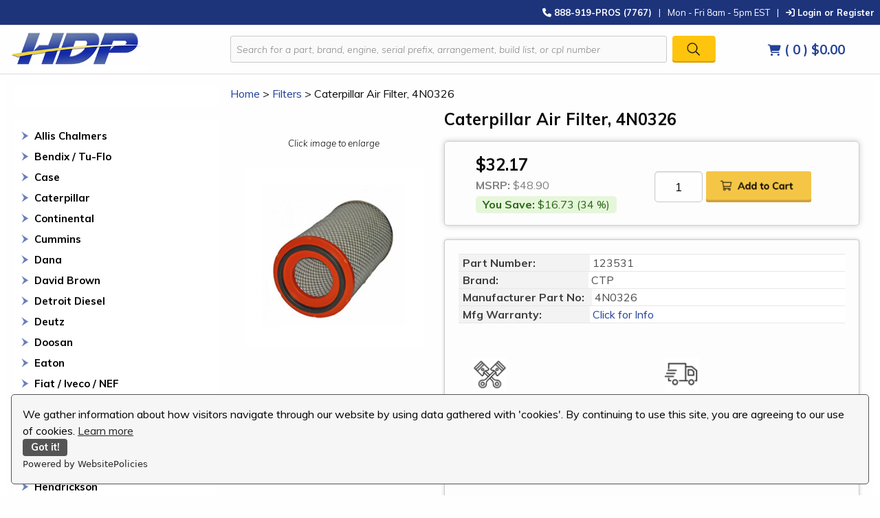

--- FILE ---
content_type: text/html; charset=utf-8
request_url: https://www.heavydutypros.com/caterpillar-air-filter-4n0326.aspx
body_size: 24952
content:


<!DOCTYPE html PUBLIC "-//W3C//DTD XHTML 1.0 Transitional//EN" "http://www.w3.org/TR/xhtml1/DTD/xhtml1-transitional.dtd">

<html xmlns="http://www.w3.org/1999/xhtml" lang="en">
<head id="ctl00_headTag"><title>
	Caterpillar Air Filter, 4N0326
</title>
    <script type="text/javascript" src="/scripts/jquery-3.5.1.min.js" integrity='sha384-ZvpUoO/+PpLXR1lu4jmpXWu80pZlYUAfxl5NsBMWOEPSjUn/6Z/hRTt8+pR6L4N2' crossorigin='anonymous'></script>
    <script type="text/javascript" src="/scripts/jquery-ui-1.13.0.min.js" integrity='sha384-GH7wmqAxDa43XGS89eXGbziWEki6l/Smy1U+dAI7ZbxlrLsmal+hLlTMqoPIIg1V' crossorigin='anonymous'></script>
    <script type="text/javascript" src="/scripts/json2.js" integrity='sha384-rY3wIRyRmLeQV74T/sN7A3vmSdmaUvjIIzs0Z0cxcwXDHrUumbS3B3u18KlipZ2i' crossorigin='anonymous'></script>
    <script type="text/javascript" src="/scripts/jstorage.js" integrity='sha384-oC7ifurXSiCOGfj0Uy8BEQzbYTql7TzwHA8cE+mQY4skImVU0TX2RYBBKdXDs5cp' crossorigin='anonymous'></script>

    <link rel="image_src" href="http://www.heavydutypros.com/images/products/display/4N0326.jpg" /><link rel="stylesheet" type="text/css" href="/scripts/jQueryUiStyles/jquery-ui.min.css" /><meta name="description" content="Engine" /><meta property="og:title" content="Caterpillar Air Filter, 4N0326" /><meta property="og:description" content="Engine" /><meta property="og:image" content="http://www.heavydutypros.com/images/products/display/4N0326.jpg" /><meta property="og:site_name" content="Diesel Engine Rebuild Kits &amp; Parts | Heavy Duty Pros" /><meta property="og:url" content="http://www.heavydutypros.com/caterpillar-air-filter-4n0326.aspx" /><link rel="canonical" href="https://www.heavydutypros.com/caterpillar-air-filter-4n0326.aspx" /><link rel="stylesheet" href="/themes/hdpyellow-blue/css/hdp-css.css" type="text/css" /><link rel="stylesheet" href="/themes/hdpyellow-blue/css/hdp-css.min.css" type="text/css" />
    <script type="text/javascript" src="/scripts/storefront.js" integrity='sha384-wZ3DIKW9ZSoCKqJd55/BNLEcz3mgQhgMwHCw/jwN8k3RG+Hr9bq6e6m10w1YVJqQ' crossorigin='anonymous'></script>
    <script type="text/javascript" src="/scripts/storefront.ie10.js" integrity='sha384-9qRZorpiHcWTyPYogrGSXMS7WL+BQqd4f8L1TM8QShlm70sVe2mrRGcdOVqWssZ2' crossorigin='anonymous'></script>
    <script type="text/javascript" src="/scripts/jquery.producthistory.js" integrity='sha384-mGvZy9PlgY3eQGscCu2QBJCfNYGTuq65xdGE0VNdMv45A6y3R+TxUjF5aIZ+uLx3' crossorigin='anonymous'></script>
    
    <style type="text/css" media="all">
        .product-detail #additional {float:left;margin:10px 0 0;width:100%;}
        .product-detail #additional ul.tabs {float:left;width:100%; list-style-type:none !important; margin-left: 0px !important; padding-left: 0px !important; margin-right: 0px !important; padding-right: 0px !important;}
        .product-detail #additional ul.tabs li {float:left;width:24%;font-size:12px;text-align:center;border:1px solid #ddd;background:url(/images/item-bg.gif) repeat-x left bottom;}
        .product-detail #additional ul.tabs li.tab-desc {border-left:none;}
        .product-detail #additional ul.tabs li.active {background:#fff;border-bottom:none;}
        .product-detail #additional ul.tabs li a {display:block;padding:10px;text-decoration:none;color:#666;}
        .product-detail #additional ul.tabs li.active a {font-weight:bold;color:#333;}
        #quantity-discounts {float:left;}
        .updateProgress {display: block;position: relative;background-color: #fff;filter: alpha(opacity=70);-moz-opacity: 0.7;opacity: 0.7;padding: 0px;margin: 0px;border: 0px;background-image: url("/images/indicator.gif");background-repeat: no-repeat;background-position: center center;z-index: 100000;}
    </style>
<meta name="format-detection" content="telephone=no">
<meta name="facebook-domain-verification" content="d2j3fswnaw4dtxqqtu4wc8dudq2asi" />
<meta name="viewport" content="width=device-width, initial-scale=1">
 <!-- Foundation Compressed CSS -->
    <link rel="stylesheet" href="https://cdn.jsdelivr.net/npm/foundation-sites@6.6.3/dist/css/foundation.min.css" integrity="sha256-ogmFxjqiTMnZhxCqVmcqTvjfe1Y/ec4WaRj/aQPvn+I=" crossorigin="anonymous">
    <!-- Foundation Compressed JavaScript -->
    <script src="https://cdn.jsdelivr.net/npm/foundation-sites@6.6.3/dist/js/foundation.min.js" integrity="sha256-pRF3zifJRA9jXGv++b06qwtSqX1byFQOLjqa2PTEb2o=" crossorigin="anonymous"></script>
    <!-- Font Awesome -->
    <script src="https://kit.fontawesome.com/016bd2d24d.js" crossorigin="anonymous"></script>
    <!-- Custom CSS -->
    <link rel="stylesheet" href="/themes/hdpyellow-blue/css/hdp-css.css" type="text/css">
    <!-- Custom Font -->
    <link href="https://fonts.googleapis.com/css2?family=Muli:ital,wght@0,400;0,700;1,300&display=swap" rel="stylesheet">


<!-- Google tag (gtag.js) -->
<script async src="https://www.googletagmanager.com/gtag/js?id=AW-479467997"></script>
<script>
//<![CDATA[
window.dataLayer = window.dataLayer || []; function gtag(){dataLayer.push(arguments);} gtag('js', new Date()); gtag('config','AW-479467997', {'allow_enhanced_conversions':true});
//]]>
</script>
<!-- Hotjar -->
<!-- Hotjar Tracking Code for heavydutypros.com -->
<script>
    (function(h,o,t,j,a,r){
        h.hj=h.hj||function(){(h.hj.q=h.hj.q||[]).push(arguments)};
        h._hjSettings={hjid:2022258,hjsv:6};
        a=o.getElementsByTagName('head')[0];
        r=o.createElement('script');r.async=1;
        r.src=t+h._hjSettings.hjid+j+h._hjSettings.hjsv;
        a.appendChild(r);
    })(window,document,'https://static.hotjar.com/c/hotjar-','.js?sv=');
</script>

<!-- Remarketing -->
<!-- Global site tag (gtag.js) - Google Analytics -->
<script async src="https://www.googletagmanager.com/gtag/js?id=G-DNC9KQR0H0"></script>
<script>
  window.dataLayer = window.dataLayer || [];
  function gtag(){dataLayer.push(arguments);}
  gtag('js', new Date());

  gtag('config', 'G-DNC9KQR0H0');
</script>
<script
    src="https://www.paypal.com/sdk/js?client-id=AUtFFSY5IQNi5vLyJZ5A4DqqabhdCFrm1ga-QgRrI7rBgbLvc3I7hR7_h_DjH1EoVcRBDC3YDEdLANhR&components=messages"
    data-namespace="PayPalSDK">
</script>
<script src="https://cdn.websitepolicies.io/lib/cookieconsent/1.0.3/cookieconsent.min.js" defer></script><script>window.addEventListener("load",function(){window.wpcc.init({"border":"thin","corners":"small","colors":{"popup":{"background":"#f6f6f6","text":"#000000","border":"#555555"},"button":{"background":"#555555","text":"#ffffff"}},"position":"bottom","content":{"href":"https://www.heavydutypros.com/privacy-policy.aspx","message":"We gather information about how visitors navigate through our website by using data gathered with 'cookies'. By continuing to use this site, you are agreeing to our use of cookies."}})});</script>

<!-- Meta Pixel Code -->
<script>
  !function(f,b,e,v,n,t,s)
  {if(f.fbq)return;n=f.fbq=function(){n.callMethod?
  n.callMethod.apply(n,arguments):n.queue.push(arguments)};
  if(!f._fbq)f._fbq=n;n.push=n;n.loaded=!0;n.version='2.0';
  n.queue=[];t=b.createElement(e);t.async=!0;
  t.src=v;s=b.getElementsByTagName(e)[0];
  s.parentNode.insertBefore(t,s)}(window, document,'script',
  'https://connect.facebook.net/en_US/fbevents.js');
  fbq('init', '1037944203504940');
  fbq('track', 'PageView');
</script>
<noscript><img height="1" width="1" style="display:none"
  src="https://www.facebook.com/tr?id=1037944203504940&ev=PageView&noscript=1"
/></noscript>
<!-- End Meta Pixel Code -->

<!-- Bing Conversion Tracking -->

<script>
    (function(w,d,t,r,u)
    {
        var f,n,i;
        w[u]=w[u]||[],f=function()
        {
            var o={ti:"27029086"};
            o.q=w[u],w[u]=new UET(o),w[u].push("pageLoad")
        },
        n=d.createElement(t),n.src=r,n.async=1,n.onload=n.onreadystatechange=function()
        {
            var s=this.readyState;
            s&&s!=="loaded"&&s!=="complete"||(f(),n.onload=n.onreadystatechange=null)
        },
        i=d.getElementsByTagName(t)[0],i.parentNode.insertBefore(n,i)
    })
    (window,document,"script","//bat.bing.com/bat.js","uetq");
</script>
<!-- Barilliance -->
<script src="https://cloudfront.barilliance.com/heavydutypros.com/cbar.js.php" async></script>
<!-- End Barilliance  -->

<!-- Reddit Pixel -->
<script>
!function(w,d){if(!w.rdt){var p=w.rdt=function(){p.sendEvent?p.sendEvent.apply(p,arguments):p.callQueue.push(arguments)};p.callQueue=[];var t=d.createElement("script");t.src="https://www.redditstatic.com/ads/pixel.js",t.async=!0;var s=d.getElementsByTagName("script")[0];s.parentNode.insertBefore(t,s)}}(window,document);rdt('init','a2_dn8ehg5rkjgh', {"optOut":false,"useDecimalCurrencyValues":true});rdt('track', 'PageVisit');
</script>
<!-- DO NOT MODIFY UNLESS TO REPLACE A USER IDENTIFIER -->
<!-- End Reddit Pixel -->

<!-- Google Tag Manager -->
<script>(function(w,d,s,l,i){w[l]=w[l]||[];w[l].push({'gtm.start':
new Date().getTime(),event:'gtm.js'});var f=d.getElementsByTagName(s)[0],
j=d.createElement(s),dl=l!='dataLayer'?'&l='+l:'';j.async=true;j.src=
'https://www.googletagmanager.com/gtm.js?id='+i+dl;f.parentNode.insertBefore(j,f);
})(window,document,'script','dataLayer','GTM-T9LQBL3');</script>
<!-- End Google Tag Manager -->
<meta http-equiv="content-type" content="text/html; charset=utf-8" /><meta http-equiv="content-language" content="en-us" /></head>

<body id="ctl00_bodyTag" class="product-page-type caterpillar-air-filter-4n0326-page">

    <form name="aspnetForm" method="post" action="./caterpillar-air-filter-4n0326.aspx" onsubmit="javascript:return WebForm_OnSubmit();" id="aspnetForm">
<div>
<input type="hidden" name="__EVENTTARGET" id="__EVENTTARGET" value="" />
<input type="hidden" name="__EVENTARGUMENT" id="__EVENTARGUMENT" value="" />
<input type="hidden" name="__VIEWSTATE" id="__VIEWSTATE" value="Fv9FwzFHjELzlqUvhmEmt6NnCzEXoeHWTebFytujRB0hJk6rM4bJKdmNfnUPVmZjx89yYbqmHIV1glGseLdfFTuf9Ttpawzd1oxaFH/19uDW3u+d+X6Eg2MhjpdfzPMvXtZx4Qn1cr4mADLoHs8LrMeBi1owLU38ZjcmrtWx9UY30BAXGcRkeib5WTwpKFimMUUsOQkY6fJ/S5sdx539mFc93Z0maZYwL1SQafXba8paysZH86Z3UtR/eloQOFMkxlEpKJkrSS5mPSU3FVqN/uVjWntbTKQFBLTPtIDpqcRD1NSZ8Gm3re0lK9uo55UbADl25mz4PKeN2pvztm9YuFMhxt2ipyVjRI7fSKX3pk+Mrtd7s9A+gl+Kg+ZLdxi6KhF1R9Gj2j7e20caJDfvWzUPYJGRMrrZ+wVodI7tslsalA3Zva0/ihuam7mqoAFaYopgLvFWnhjuNTtL30Trd9B3QFTid7q5xgsYL9yd/Bij5F9XOmCawkIIyfQlSyUHukeCtzzSD9m8vIKxrv54FMFGP0h2sof9X9JYm+JfO/Glx46ZMeT/KKbsuh3WawxtwxwRggAI0glR+w8wqNZlzxv7dpUHYB/pyDMylffjUELQLONugfjYSf/zErrfETN7ly1WqIZ0uFkmQPwdkrWuS/SHq+dBYSPZYDUUcrnkv4B1nuk54iLUiIfVLFnDNkuMp74VFjhXH/Ub0OnQ3uGsx7ohbxy69COrhVthH1R0iHBrqrcremzPvBKcisnTloymVKilhiGnugu1o6rbU35rUqvO42Ek8IiWJh/KXiqmTXgZXWkpUZwmw3rM1ZbKSpJ6AXifJFQE2u0VpJ/EuCNf64SwALqzMB8DPHxAdFYnwHxfvxhraLg4N522RVb2DlPWMr+vpDNN0zwdSzAYG8SmshNJoePvmq/3Pvb0O9tMES3zBuHUOz1kgK01sN/0TVyUSLH2oQzBZ5oC0AqueyY6OVVivUVfOBmO52GeiNK8ZyPWdT4FdKqj/isDECriayZkjyrLg2XTCVuq+Da/[base64]/ky37eaHAaGwUGLuGjF3nBap/ckE3AFrVvobUavd16oRzzqH+GJMF64VyUGEwx+vJyxa17fPEHHcFtjlkHar5h3c9YsrYNzC8PxXQnEYUsr7FpwtQny9vPu/LskbydN0L69xN3YBIFjidpFwaXfZ489mE95wThMov2yNlgC/aOAU6Jfdnz/O2qshNsptn2nsHIRL7TFGoW+XEp1Y4rp0iX7kXnWtcs+Q6dUPGTyfDatIpBwxtvJaEN9RoKxdKKutJpHFEN+CF4IDI4ih8mq4L0HAGHkZAK1pQA7IhpPFWYRwbRlaJD1/[base64]/u+VLUpueHhJJqLoeslNQHn29xk/cjMLhQ9Mx5J+C3tB9fbvd0qfSKO56ojKOoPOi63b5WBVNuLqjgwDvaY7xbagrS0xtYsq5atww==" />
</div>

<script type="text/javascript">
//<![CDATA[
var theForm = document.forms['aspnetForm'];
if (!theForm) {
    theForm = document.aspnetForm;
}
function __doPostBack(eventTarget, eventArgument) {
    if (!theForm.onsubmit || (theForm.onsubmit() != false)) {
        theForm.__EVENTTARGET.value = eventTarget;
        theForm.__EVENTARGUMENT.value = eventArgument;
        theForm.submit();
    }
}
//]]>
</script>


<script src="/WebResource.axd?d=pynGkmcFUV13He1Qd6_TZAG0REM8qqEBAHCZinHsmTftbBz8ARFqQG4SmTbTGQGNsxByiuhhp7M8BL__qlDclA2&amp;t=638259264720000000" type="text/javascript"></script>


<script src="/ScriptResource.axd?d=nv7asgRUU0tRmHNR2D6t1HtMr9P-x2_74eSuheOvyS9sgudK_1OOBbqxeT95Oz7T4EgKT-ui-t0v-5WHdBjnvkKGXbdd-7IxxFMhrIT9raX1Q8vQJZ8sjEME6_5pfXflUbfOeoegYHjikdC7srSHlw2&amp;t=52f3558a" type="text/javascript"></script>
<script src="/ScriptResource.axd?d=NJmAwtEo3Ipnlaxl6CMhvtsjOePWILLXcWxlwCsHYz8fzRI9N5f0JccCBUsBm33EENLZXDYwZteS25FdzlV0igVEWzubi67r3jAiJ3i-Sz9kW0feR-VvdZFL844GJHYGuTW7fGD09j6SX6uvNV2Oe-XsnzpZhTrgTJSBMIzc6Ho1&amp;t=ffffffffb1d0f179" type="text/javascript"></script>
<script src="/ScriptResource.axd?d=dwY9oWetJoJoVpgL6Zq8ODn6mY9ix_887qsASlhK_vTw8AMA8PPR6IrMWs6QekhgoBeNs0izHBQ96rkU8iFXd95XYcpwleh_m016WsHkHKye3D16O_Li6Ay_wDz-uYcv1BH84cWSb30mu8pq8vUXCyqjWfvUgbpIFFJaaE3GFNA1&amp;t=ffffffffb1d0f179" type="text/javascript"></script>
<script type="text/javascript">
//<![CDATA[
function WebForm_OnSubmit() {
if (typeof(ValidatorOnSubmit) == "function" && ValidatorOnSubmit() == false) return false;
return true;
}
//]]>
</script>

<div>

	<input type="hidden" name="__VIEWSTATEGENERATOR" id="__VIEWSTATEGENERATOR" value="1314A63E" />
	<input type="hidden" name="__SCROLLPOSITIONX" id="__SCROLLPOSITIONX" value="0" />
	<input type="hidden" name="__SCROLLPOSITIONY" id="__SCROLLPOSITIONY" value="0" />
	<input type="hidden" name="__EVENTVALIDATION" id="__EVENTVALIDATION" value="Zlry4aaeLY0B1ZFtpfXBqE4pkhJOW2Yv/s1kId6mi66yj9hxwH1biD+JN0UCODuR65AKivOTvkl0PAJzf33Gvu0tPNUGCCyIM+6+ki8PV4cbssQhHU0Zl9q7JqgI55vDutzHHUm3QqCLwDhTwpmwOUPLrXp9JVbvkg9LnqSjXg8/6jPjTdh3i492sxM128Pf1BEQouHKTSTHK2u6gqTi6g==" />
</div>
        

        

        

        <div id="wrapper">
            <table id="ctl00_container" class="page-container" cellspacing="0" cellpadding="0" border="0" style="border-collapse:collapse;">
	<tr id="ctl00_header">
		<td id="ctl00_headerContent" class="page-header"><!--
================= BEGIN CUSTOM DESIGN FOR THE HEADER ========================
-->





<style>
<!--
#notification-bar {display: none!important}
-->
</style>


<!--
start notification bar
-->





<div id="ctl00_ctl03_contentItems">
  
  
  <div class="content-item">
    
    
    <div class="content-item-header">
      
      
      <div class="content-item-body">
        
        
        <div id="notification-bar">
          
          
          <div class="container" style="padding-top:5px;">
            
            
            <div class="row">
              
              
              <!--
              div class="col-sm-6" style="padding-bottom:5px;"></div
              -->
              
              
              
              
              
              <div class="col-xs-12"><strong>Holiday Hours: We will be Closed December 31st</strong></div></div></div></div></div></div></div>
  
  
  <!--
  end notification bar
  -->
  
  
  
  
  
  <!--
  Top Login and Store Hours Bar
  -->
  
  
  
  
  
  <div class="top-bar" id="top-bar-medium">
    
    
    <div class="top-bar-left"><span id="ship-text"></span></div>
    
    
    <div class="top-bar-right">
      
      
      <ul class="menu">
        
        
        <li class="callPhone"><a href="tel:1-888-919-7767"><strong><i class="fa-solid fa-phone"></i> 888-919-PROS (7767)</strong></a></li>
        
        
        <li class="pipe">|</li>
        
        
        <li class="hours">Mon - Fri 8am - 5pm EST</li>
        
        
        <li class="pipe">|</li>
        
        
        <li>
          
          
          <a href="login.aspx"><i class="fa-solid fa-arrow-right-to-bracket"></i> Login or Register</a></li>
      
      
      </ul></div></div>
  
  
  <div class="top-bar" id="top-bar-small">
    
    
    <div class="top-bar-right">
      
      
      <ul class="menu">
        
        
        <li class="callPhone text-center"><a href="tel:1-888-919-7767"><strong><i class="fa-solid fa-phone"></i> 888-919-PROS (7767)</strong></a></li>
        
        
        <li class="login-li text-center">
          
          
          <a href="login.aspx"><i class="fa-solid fa-arrow-right-to-bracket"></i> Login or Register</a></li>
      
      
      </ul></div></div>
  
  
  <!--
  end Top Bar
  -->
  
  
  
  
  
  <div class="grid-container fluid" id="header-wrap">
    
    
    <div class="grid-x grid-margin-x align-middle">
      
      
      <div class="small-8 medium-3 cell mobile-menu" id="logo"><a href="index.aspx">
          
          
          <img src="/themes/hdpyellow-blue/images/layout/heavy_duty_pros_logo.png" alt="Heavy Duty Pros" /></a></div>
      
      
      <div class="small-4 cell text-right show-for-small-only mobile-menu">
        
        
        <div id="open-menu-btn"><i class="fas fa-bars"></i></div></div>
      
      
      <div id="open-menu" class="small-12 cell">
        
        
        <div class="show-for-small-only " id="border-mobile">&nbsp;</div>
        
        
        <ul class="module-list cat-nav" style="padding-top: 15px;">
          
          
          <li data-catid="cat-1960" data-catimg-path=""><a href="/allis-chalmers-engine-parts-engine-kits.aspx">Allis Chalmers</a></li>
          
          <li data-catId="cat-3275" data-catImg-path=""><a href="/bendix-tu-flo.aspx">Bendix / Tu-Flo</a></li>
          <li data-catid="cat-1646" data-catimg-path=""><a href="/case-engine-parts-engine-parts.aspx">Case</a></li>
          
          
          <li data-catid="cat-1" data-catimg-path=""><a href="/caterpillar-engine-kits-engine-parts.aspx">Caterpillar</a></li>
          <li data-catId="cat-2180" data-catImg-path=""><a href="/continental.aspx">Continental</a></li>
          
          <li data-catid="cat-2" data-catimg-path=""><a href="/cummins-engine-parts-engine-parts.aspx">Cummins</a></li>
          
          
          <li data-catid="cat-1937" data-catimg-path=""><a href="/dana-transmission-parts.aspx">Dana</a></li>
          <li data-catId="cat-2178" data-catImg-path=""><a href="/david-brown.aspx">David Brown</a></li>
          
          <li data-catid="cat-3" data-catimg-path=""><a href="/detroit-diesel-engine-parts-engine-parts.aspx">Detroit Diesel</a></li>
          
          
          <li data-catid="cat-1837" data-catimg-path=""><a href="/deutz-engine-parts-engine-parts.aspx">Deutz</a></li>
          
          
          <li data-catid="cat-2218" data-catimg-path=""><a href="/doosan.aspx">Doosan</a></li>
          
          
          <li data-catid="cat-1932" data-catimg-path=""><a href="/eaton-transmission-parts.aspx">Eaton</a></li>
          
          
          <li data-catid="cat-2208" data-catimg-path=""><a href="/fiat-iveco-nef.aspx">Fiat Iveco NEF</a></li>
          
          
          <li data-catid="cat-2120" data-catimg-path=""><a href="/ford-diesel-engine-kits-engine-parts.aspx">Ford</a></li>
          
          
          <li data-catid="cat-1933" data-catimg-path=""><a href="/freightliner-truck-parts.aspx">Freightliner</a></li>
          
          
          <li data-catid="cat-1931" data-catimg-path=""><a href="/fuller-transmission-parts.aspx">Fuller</a></li>
          
          
          <li data-catid="cat-1707" data-catimg-path=""><a href="/gmc-engine-parts-engine-parts-engine-parts.aspx">GMC</a></li>
          
          
          <li data-catid="cat-1934" data-catimg-path=""><a href="/hendrickson-suspension-parts.aspx">Hendrickson</a></li>
          
          
          <li data-catid="cat-3110" data-catimg-path=""><a href="/hino-engine-parts.aspx">Hino</a></li>
          
          
          <li data-catid="cat-875" data-catimg-path=""><a href="/international-navistar-engine-parts-engine-parts.aspx">International / Navistar</a></li>
          
          
          <li data-catid="cat-3111" data-catimg-path=""><a href="/isuzu-engine-parts.aspx">Isuzu</a></li>
          
          
          <li data-catid="cat-5" data-catimg-path=""><a href="/john-deere-engine-parts.aspx">John Deere</a></li>
          
          
          <li data-catid="cat-1935" data-catimg-path=""><a href="/kenworth-truck-parts.aspx">Kenworth</a></li>
          
          
          <li data-catid="cat-1962" data-catimg-path=""><a href="/komatsu-engine-kits-and-engine-parts.aspx">Komatsu</a></li>
          
          
          <li data-catid="cat-873" data-catimg-path=""><a href="/kubota-engine-parts-engine-parts.aspx">Kubota</a></li>
          <li data-catId="cat-2181" data-catImg-path=""><a href="/long-tractor-parts.aspx">Long</a></li>
          
          <li data-catid="cat-1857" data-catimg-path=""><a href="/mack-truck-diesel-engine-kits-and-engine-parts-engine-parts.aspx">Mack</a></li>
          
          
          <li data-catid="cat-1925" data-catimg-path=""><a href="/man-diesel-engine-parts.aspx">Man</a></li>
          
          
          <li data-catid="cat-1926" data-catimg-path=""><a href="/mercedes-diesel-engine-parts.aspx">Mercedes</a></li>
          
          
          <li data-catid="cat-874" data-catimg-path=""><a href="/mitsubishi-engine-parts-engine-parts.aspx">Mitsubishi</a></li>
          
          
          <li data-catid="cat-1929" data-catimg-path=""><a href="/paccar.aspx">Paccar</a></li>
          
          
          <li data-catid="cat-4" data-catimg-path=""><a href="/perkins-engine-parts-engine-parts.aspx">Perkins</a></li>
          
          
          <li data-catid="cat-1927" data-catimg-path=""><a href="/peugeot.aspx">Peugeot</a></li>
          
          
          <li data-catid="cat-1936" data-catimg-path=""><a href="/rockwell-transmission-parts.aspx">Rockwell</a></li>
          
          
          <li data-catid="cat-876" data-catimg-path=""><a href="/shibaura-engine-parts-engine-parts.aspx">Shibaura</a></li>
          
          
          <li data-catid="cat-1881" data-catimg-path=""><a href="/volvo-engine-parts.aspx">Volvo</a></li>
          
          
          <li data-catid="cat-2949" data-catimg-path=""><a href="/waukesha-engine-parts-engine-kits.aspx">Waukesha</a></li>
          <li data-catId="cat-3135" data-catImg-path=""><a href="/wisconsin.aspx">Wisconsin</a></li>
          
          <li data-catid="cat-877" data-catimg-path=""><a href="/yanmar-engine-parts-engine-parts.aspx">Yanmar</a></li>
          <li data-catId="cat-2177" data-catImg-path=""><a href="/zetor.aspx">Zetor</a></li>
          
          <p>&nbsp;</p><hr />
          
          
          
          
          
          <p>&nbsp;</p>
          


          
<li data-catId="cat-3189" data-catImg-path=""><a href="/all-balls-racing.aspx">All Balls Racing</a></li>
<li data-catId="cat-1911" data-catImg-path=""><a href="/belts.aspx">Belts</a></li>
<li data-catId="cat-1864" data-catImg-path=""><a href="/heavy-duty-diesel-cylinder-heads-engine-parts.aspx">Cylinder Heads</a></li>
<li data-catId="cat-1865" data-catImg-path=""><a href="/heavy-duty-engine-rebuild-kits-engine-parts.aspx">Engine Rebuild Kits</a></li>
<li data-catId="cat-2197" data-catImg-path=""><a href="/fersa-bearings.aspx">Fersa Bearings</a></li>
<li data-catId="cat-1913" data-catImg-path=""><a href="/filters.aspx">Filters</a></li>
<li data-catId="cat-3188" data-catImg-path=""><a href="/fmd-performance-turbochargers.aspx">FMD Performance Turbochargers</a></li>
<li data-catId="cat-1893" data-catImg-path=""><a href="/caterpillar-fuel-line-kits.aspx">Fuel Line Kits</a></li>
<li data-catId="cat-2975" data-catImg-path=""><a href="/full-tilt-performance.aspx">Full Tilt Performance</a></li>
<li data-catId="cat-1910" data-catImg-path=""><a href="/gauges.aspx">Gauges</a></li>
<li data-catId="cat-1912" data-catImg-path=""><a href="/hoses-and-clamps.aspx">Hoses &amp; Clamps</a></li>
<li data-catId="cat-3422" data-catImg-path=""><a href="/iconic-metal-gear-accessories.aspx">Iconic Metal Gear Accessories</a></li>
<li data-catId="cat-3171" data-catImg-path=""><a href="/pdi-high-performance.aspx">PDI Performance</a></li>
<li data-catId="cat-2469" data-catImg-path=""><a href="/redline-emissions-products.aspx">Redline Emissions</a></li>
<li data-catId="cat-1907" data-catImg-path=""><a href="/seal-and-o-ring-kits.aspx">Seal &amp; O-Ring Kits</a></li>
<li data-catId="cat-1909" data-catImg-path=""><a href="/sensors-solenoids-and-senders.aspx">Sensors, Solenoids &amp; Senders</a></li>
<li data-catId="cat-3304" data-catImg-path=""><a href="/setco-lipe-clutches.aspx">Setco Lipe Clutches</a></li>
<li data-catId="cat-1895" data-catImg-path=""><a href="/tools-and-accessories.aspx">Tools &amp; Accessories</a></li>
<li data-catId="cat-1951" data-catImg-path=""><a href="/total-seal-piston-rings.aspx">Total Seal Piston Rings</a></li>
<li data-catId="cat-2500" data-catImg-path=""><a href="/uem-pistons.aspx">UEM Pistons</a></li>
        
        
        </ul><br />
        
        
        
        
        
        <script>
        //<![CDATA[
        $("#open-menu-btn").click(function () { $("#open-menu").slideToggle(); });
        //]]>
        </script></div>
      
      
      <div class="show-for-small-only " id="border-mobile">&nbsp;</div>
      
      
      <div class="small-8 medium-7 cell">
        
        
        <div id="ctl00_ctl13_pnlSearch" onkeypress="javascript:return WebForm_FireDefaultButton(event, 'ctl00_ctl13_imbGo')">
          
          
          <table cellpadding="0" cellspacing="0" style="margin: 0; padding: 0; border: none; border-collapse: collapse;">
            
            
            <tbody>
              
              
              <tr>
                
                
                <td style="padding-right: 7px; width: 100%">
                  
                  
                  <input name="ctl00$ctl13$txtSearch" type="text" maxlength="100" id="ctl00_ctl13_txtSearch" class="textbox search-module-text" style="width:100%;" placeholder="Search for a part, brand, engine, serial prefix, arrangement, build list, or cpl number" />
                
                
                </td>
                
                
                <td style="text-align: right;">
                  
                  
                  <input type="image" name="ctl00$ctl13$imbGo" id="ctl00_ctl13_imbGo" src="/themes/hdpyellow-blue/images/buttons/mod_btn_go.gif" alt="Go" style="border-width:0px;" />
                
                
                </td>
              
              
              </tr>
            
            
            </tbody>
          
          
          </table></div></div>
      
      
      <div class="small-4 medium-2 cell" id="cart-wrapper"><a href="cart.aspx">
          
          
          <div class="cart-wrapper text-center"><span style="font-size:.9em"><i class="fas fa-shopping-cart"></i></span><span class="cart-count"> ( 0 ) </span><span class="cart-total">$0.00</span></div></a></div></div></div>
  
  
  <!--
  ================= END CUSTOM DESIGN FOR THE HEADER ========================
  -->
  
  
  </div></td>
	</tr><tr id="ctl00_body" class="page-body">
		<td id="ctl00_bodyContent" class="page-body-content">
                        <div role="main">
                            <table id="ctl00_columns" class="page-body-columns" cellspacing="0" cellpadding="0" border="0" style="border-collapse:collapse;">
			<tr>
				<td id="ctl00_leftColumn" class="page-column-left"><table border="0" cellpadding="0" cellspacing="0" class="module search-module" style="width:100%;">
					<tr>
						<td class="module-header"><img src="/themes/hdpyellow-blue/images/layout/mod_head_search_lt.gif" alt="Search" style="border-width:0px;" /></td>
					</tr><tr>
						<td class="module-body">
	<table border="0" cellpadding="0" cellspacing="0" class="mod-body " style="width:100%;">
							<tr>
								<td class="mod-body-tl"></td><td class="mod-body-tp"></td><td class="mod-body-tr"></td>
							</tr><tr>
								<td class="mod-body-lt"></td><td class="mod-body-body">
		<div id="ctl00_ctl13_pnlSearch" onkeypress="javascript:return WebForm_FireDefaultButton(event, &#39;ctl00_ctl13_imbGo&#39;)">
									
			<table cellpadding="0" cellspacing="0" style="margin: 0; padding: 0; border: none; border-collapse: collapse;">
				<tr>
					<td style="padding-right: 7px; width: 100%">
						<input name="ctl00$ctl13$txtSearch" type="text" maxlength="100" id="ctl00_ctl13_txtSearch" class="textbox search-module-text" style="width:100%;" />
					</td>
					<td style="text-align: right;">
						<input type="image" name="ctl00$ctl13$imbGo" id="ctl00_ctl13_imbGo" src="/themes/hdpyellow-blue/images/buttons/mod_btn_go.gif" alt="Go" style="border-width:0px;" />
					</td>
				</tr>
			</table>
		
								</div>
		
	</td><td class="mod-body-rt"></td>
							</tr><tr>
								<td class="mod-body-bl"></td><td class="mod-body-bt"></td><td class="mod-body-br"></td>
							</tr>
						</table>
</td>
					</tr>
				</table>


<script src="/scripts/CategoryTree.js"></script>

<table border="0" cellpadding="0" cellspacing="0" class="module category-module" style="width:100%;">
					<tr>
						<td class="module-header"><img src="/themes/hdpyellow-blue/images/layout/mod_head_category_lt.gif" alt="Browse Categories" style="border-width:0px;" /></td>
					</tr><tr>
						<td class="module-body">
  <ul class="module-list cat-nav">
    <li data-catId="cat-1960" data-catImg-path=""><a href="/allis-chalmers-engine-parts-engine-kits.aspx">Allis Chalmers</a></li><li data-catId="cat-3275" data-catImg-path=""><a href="/bendix-tu-flo.aspx">Bendix / Tu-Flo</a></li><li data-catId="cat-1646" data-catImg-path=""><a href="/case-engine-parts-engine-parts.aspx">Case</a></li><li data-catId="cat-1" data-catImg-path=""><a href="/caterpillar-engine-kits-engine-parts.aspx">Caterpillar</a></li><li data-catId="cat-2180" data-catImg-path=""><a href="/continental.aspx">Continental</a></li><li data-catId="cat-2" data-catImg-path=""><a href="/cummins-engine-parts-engine-parts.aspx">Cummins</a></li><li data-catId="cat-1937" data-catImg-path=""><a href="/dana-transmission-parts.aspx">Dana</a></li><li data-catId="cat-2178" data-catImg-path=""><a href="/david-brown.aspx">David Brown</a></li><li data-catId="cat-3" data-catImg-path=""><a href="/detroit-diesel-engine-parts-engine-parts.aspx">Detroit Diesel</a></li><li data-catId="cat-1837" data-catImg-path=""><a href="/deutz-engine-parts-engine-parts.aspx">Deutz</a></li><li data-catId="cat-2218" data-catImg-path=""><a href="/doosan-engine-kits-engine-parts.aspx">Doosan</a></li><li data-catId="cat-1932" data-catImg-path=""><a href="/eaton-transmission-parts.aspx">Eaton</a></li><li data-catId="cat-2208" data-catImg-path=""><a href="/fiat-iveco-nef-engine-parts.aspx">Fiat / Iveco / NEF</a></li><li data-catId="cat-2120" data-catImg-path=""><a href="/ford-diesel-engine-kits-engine-parts.aspx">Ford</a></li><li data-catId="cat-1933" data-catImg-path="https://www.heavydutypros.com/images/categories/cat-frt-horn.jpg"><a href="/freightliner-truck-parts.aspx">Freightliner</a></li><li data-catId="cat-1931" data-catImg-path=""><a href="/fuller-transmission-parts.aspx">Fuller</a></li><li data-catId="cat-1707" data-catImg-path=""><a href="/gmc-engine-parts-engine-parts-engine-parts.aspx">GMC</a></li><li data-catId="cat-1934" data-catImg-path=""><a href="/hendrickson-suspension-parts.aspx">Hendrickson</a></li><li data-catId="cat-3110" data-catImg-path=""><a href="/hino-engine-parts.aspx">Hino</a></li><li data-catId="cat-875" data-catImg-path=""><a href="/international-navistar-engine-parts-engine-parts.aspx">International / Navistar</a></li><li data-catId="cat-3111" data-catImg-path=""><a href="/isuzu-engine-parts.aspx">Isuzu</a></li><li data-catId="cat-5" data-catImg-path=""><a href="/john-deere-engine-parts.aspx">John Deere</a></li><li data-catId="cat-1935" data-catImg-path=""><a href="/kenworth-truck-parts.aspx">Kenworth</a></li><li data-catId="cat-1962" data-catImg-path=""><a href="/komatsu-engine-kits-and-engine-parts.aspx">Komatsu</a></li><li data-catId="cat-873" data-catImg-path=""><a href="/kubota-engine-parts-engine-parts.aspx">Kubota</a></li><li data-catId="cat-2181" data-catImg-path=""><a href="/long-tractor-parts.aspx">Long</a></li><li data-catId="cat-1857" data-catImg-path=""><a href="/mack-truck-diesel-engine-kits-and-engine-parts-engine-parts.aspx">Mack</a></li><li data-catId="cat-1925" data-catImg-path=""><a href="/man-diesel-engine-parts.aspx">Man</a></li><li data-catId="cat-1926" data-catImg-path=""><a href="/mercedes-diesel-engine-parts.aspx">Mercedes</a></li><li data-catId="cat-874" data-catImg-path=""><a href="/mitsubishi-engine-parts-engine-parts.aspx">Mitsubishi</a></li><li data-catId="cat-1929" data-catImg-path=""><a href="/paccar-engine-parts-and-engine-kits.aspx">Paccar</a></li><li data-catId="cat-4" data-catImg-path=""><a href="/perkins-engine-parts-engine-parts.aspx">Perkins</a></li><li data-catId="cat-1927" data-catImg-path=""><a href="/peugeot.aspx">Peugeot</a></li><li data-catId="cat-1936" data-catImg-path=""><a href="/rockwell-transmission-parts.aspx">Rockwell</a></li><li data-catId="cat-876" data-catImg-path=""><a href="/shibaura-engine-parts-engine-parts.aspx">Shibaura</a></li><li data-catId="cat-1881" data-catImg-path=""><a href="/volvo-engine-parts.aspx">Volvo</a></li><li data-catId="cat-2949" data-catImg-path=""><a href="/waukesha-engine-parts-engine-kits.aspx">Waukesha</a></li><li data-catId="cat-3135" data-catImg-path=""><a href="/wisconsin.aspx">Wisconsin</a></li><li data-catId="cat-877" data-catImg-path=""><a href="/yanmar-engine-parts-engine-parts.aspx">Yanmar</a></li><li data-catId="cat-2177" data-catImg-path=""><a href="/zetor.aspx">Zetor</a></li><li data-catId="cat-3189" data-catImg-path=""><a href="/all-balls-racing.aspx">All Balls Racing</a></li><li data-catId="cat-1911" data-catImg-path=""><a href="/belts.aspx">Belts</a></li><li data-catId="cat-1864" data-catImg-path=""><a href="/heavy-duty-diesel-cylinder-heads-engine-parts.aspx">Cylinder Heads</a></li><li data-catId="cat-1865" data-catImg-path=""><a href="/heavy-duty-engine-rebuild-kits-engine-parts.aspx">Engine Rebuild Kits</a></li><li data-catId="cat-2197" data-catImg-path=""><a href="/fersa-bearings.aspx">Fersa Bearings</a></li><li data-catId="cat-1913" data-catImg-path=""><a href="/filters.aspx">Filters</a></li><li data-catId="cat-3188" data-catImg-path=""><a href="/fmd-performance-turbochargers.aspx">FMD Performance Turbochargers</a></li><li data-catId="cat-1893" data-catImg-path=""><a href="/caterpillar-fuel-line-kits.aspx">Fuel Line Kits</a></li><li data-catId="cat-2975" data-catImg-path=""><a href="/full-tilt-performance.aspx">Full Tilt Performance</a></li><li data-catId="cat-1910" data-catImg-path="https://www.heavydutypros.com/images/products/display/1104731.jpg"><a href="/gauges.aspx">Gauges</a></li><li data-catId="cat-1912" data-catImg-path=""><a href="/hoses-and-clamps.aspx">Hoses &amp; Clamps</a></li><li data-catId="cat-3422" data-catImg-path=""><a href="/iconic-metal-gear-accessories.aspx">Iconic Metal Gear Accessories</a></li><li data-catId="cat-3171" data-catImg-path=""><a href="/pdi-high-performance.aspx">PDI Performance</a></li><li data-catId="cat-2469" data-catImg-path=""><a href="/redline-emissions-products.aspx">Redline Emissions</a></li><li data-catId="cat-1907" data-catImg-path=""><a href="/seal-and-o-ring-kits.aspx">Seal &amp; O-Ring Kits</a></li><li data-catId="cat-1909" data-catImg-path=""><a href="/sensors-solenoids-and-senders.aspx">Sensors, Solenoids &amp; Senders</a></li><li data-catId="cat-3304" data-catImg-path=""><a href="/setco-lipe-clutches.aspx">Setco Lipe Clutches</a></li><li data-catId="cat-1895" data-catImg-path=""><a href="/tools-and-accessories.aspx">Tools &amp; Accessories</a></li><li data-catId="cat-1951" data-catImg-path=""><a href="/total-seal-piston-rings.aspx">Total Seal Piston Rings</a></li><li data-catId="cat-2500" data-catImg-path=""><a href="/uem-pistons.aspx">UEM Pistons</a></li>	  
  </ul>  
</td>
					</tr>
				</table>
</td><td id="ctl00_centerColumn" class="page-column-center"><div id="ctl00_breadcrumb" class="breadcrumb">
					
                                            <span id="ctl00_breadcrumbContent"><span><a href="/">Home</a></span><span>&#160;&gt;&#160;</span><span><a href="/filters.aspx">Filters</a></span><span>&#160;&gt;&#160;</span><span>Caterpillar Air Filter, 4N0326</span></span>
                                        
				</div>
    <input name="ctl00$pageContent$productDetailsID" type="hidden" id="ctl00_pageContent_productDetailsID" class="productDetailsID" value="22527" />
    
    <div id="ctl00_pageContent_productAjaxPanel">
					
        <script type="text/javascript">
//<![CDATA[
Sys.WebForms.PageRequestManager._initialize('ctl00$pageContent$scriptManager', 'aspnetForm', ['tctl00$pageContent$productDetailUpdatePanel',''], [], ['ctl00$pageContent$addToCart',''], 90, 'ctl00');
					//]]>
</script>

        <div id="ctl00_pageContent_productDetailUpdatePanel">
						
                <div id="product-detail-div" class="product-detail" itemscope itemtype="http://schema.org/Product">
                    <script type="text/javascript">
	var google_tag_params = {
		ecomm_prodid: '22527',
		ecomm_pagetype: 'product',
		ecomm_totalvalue: parseFloat("$32.17".replace(/[\$,]/g, ''))
	};
</script>

<!-- Reddit -->
<script>
  rdt('track', 'ViewContent', {
      "products": [
          {
              "id": "product id 1",
              "name": "product name 1",
              "category": "product category 1"
          },
	// additional products can be added here
      ]
  });
</script>

<!-- Reddit End -->

<!-- Google Tag Manager -->
<script>(function(w,d,s,l,i){w[l]=w[l]||[];w[l].push({'gtm.start':
new Date().getTime(),event:'gtm.js'});var f=d.getElementsByTagName(s)[0],
j=d.createElement(s),dl=l!='dataLayer'?'&l='+l:'';j.async=true;j.src=
'https://www.googletagmanager.com/gtm.js?id='+i+dl;f.parentNode.insertBefore(j,f);
})(window,document,'script','dataLayer','GTM-T9LQBL3');</script>
<!-- End Google Tag Manager -->

<table class="prod-detail" cellpadding="0" cellspacing="0">
    <tr>
        <td class="prod-detail-lt">
<p style="font-size:10pt;text-align: center;font-style:italic;">Click image to enlarge</p>
<span itemprop="image" style="text-align:center;">
                                    <table width='325px'><tr><td><a href='/images/products/detail/4N0326.jpg' class='MagicZoomPlus' rel='zoom-position:inner; smoothing: false; background-color: #5A5A5A; background-opacity: 45; background-speed: 500; caption-source: img:title; disable-zoom: false; disable-expand: false; zoom-fade: true; keep-thumbnail: true; selectors-effect: disolve; ' id='Zoomer'><img src='/images/products/display/4N0326.jpg' alt='Caterpillar Air Filter, 4N0326' title='' /></a><br/></td></tr></table>
                            <!-- PROP 65 WARNING -->
            <!-- <p class="prop-65-warning"><img class="icn-warning" src="/images/prop65-warning-symbol-14pt.png" height="14" alt="" /><strong>WARNING: </strong>Cancer &amp; Reproductive Harm - <a href="https://www.P65Warnings.ca.gov" target="_blank">www.P65Warnings.ca.gov</a></p> -->
            <!-- END PROP 65 WARNING -->
        </td>

        <td class="prod-detail-rt">
						<!-- PRODUCT PAGE -->
            <span itemprop="name" class="prodname"><h1>Caterpillar Air Filter, 4N0326</h1></span>

						<!-- PRODUCT PRICE -->
						<div class="prod-price-add-to-cart-wrap">
								<div class="prod-detail-price">
																						<div class="prod-detail-cost"><!--span class="prod-detail-cost-label">Our Price:</span--> <span itemprop="price" class="prod-detail-cost-value">$32.17</span></div>
																																<div class="prod-detail-msrp"><span class="prod-detail-msrp-label">MSRP:</span> <span class="prod-detail-msrp-value">$48.90</span></div>
																																										<div class="prod-detail-save"><span class="prod-detail-save-label">You Save:</span> <span class="prod-detail-save-value">$16.73 (34 %)</span></div>
																														
																																								

								</div>


								<div class="product-page-add-to-cart">
									<div class="prod-detail-purchase" onkeypress="javascript:return WebForm_FireDefaultButton(event, &#39;ctl00_pageContent_addToCart&#39;)">
							<label for="ctl00_pageContent_txtQuantity" class="label">Quantity:</label><input name="ctl00$pageContent$txtQuantity" type="text" value="1" maxlength="10" size="3" id="ctl00_pageContent_txtQuantity" class="textbox-center" /><span id="ctl00_pageContent_ctl40" style="color:Red;display:none;"><br />* Whole number only</span><input type="image" name="ctl00$pageContent$addToCart" id="ctl00_pageContent_addToCart" class="prod-detail-add" buttonProperty="addToCart" src="/themes/hdpyellow-blue/images/buttons/cart_btn_add.gif" alt="add to cart" onclick="javascript:WebForm_DoPostBackWithOptions(new WebForm_PostBackOptions(&quot;ctl00$pageContent$addToCart&quot;, &quot;&quot;, true, &quot;&quot;, &quot;&quot;, false, false))" style="border-width:0px;" />
						</div>								</div>
								<div class="clearfix"></div>
						</div>

						<div class="product-part-shipping-parts-info">
														
							<div class="product-part-info-numbers">
																				<div class="prod-detail-part"><span class="prod-detail-part-label">Part Number:</span> <span itemprop="sku" class="prod-detail-part-value">123531</span></div>
																													<div class="prod-detail-man">
																												<div class="prod-detail-man-name"><span class="prod-detail-man-name-label">Brand:</span> <span itemprop="brand" class="prod-detail-man-name-value">CTP</span></div>
																																									<div class="prod-detail-man-part"><span class="prod-detail-man-part-label">Manufacturer Part No:</span> <span itemprop="mpn" class="prod-detail-man-part-value">4N0326</span></div>
													
													

<div style="border-bottom: 1px solid #e7e7e7"><div class="prod-detail-man-name"><span class="prod-detail-warranty-name-label">Mfg Warranty: </span><a href="https://www.costex.com/about-us/our-warranty-and-return-policies/" target="_blank">&nbsp;Click for Info</a></div>											</div>
																</div>

							</div>




<div class="why-hdp">
                <!--p><span style="color: #7fb063;"><i class="fas fa-check-square"></i></span><span class="why-hdp-p"><strong>Superior Quality Parts: </strong>Heavy Duty Pros parts meet and exceed the OEM quality specifications.</span></p>
                <p><span style="color: #7fb063;"><i class="fas fa-check-square"></i></span><span class="why-hdp-p"><strong>Fast Shipping: </strong>We ship from warehouses across the US to ensure the quickest delivery.</span></p>
                <p><span style="color: #7fb063;"><i class="fas fa-check-square"></i></span><span class="why-hdp-p"><strong>Expert Technical Advice: </strong>We have industry repair technicians standing by to provide expert advice for your repair. </span></p>
                <p><span style="color: #7fb063;"><i class="fas fa-check-square"></i></span><span class="why-hdp-p"><strong>Huge Savings: </strong>We offer competitive online pricing for significant savings. </span></p-->


								<div class="product-why-hdp-box">
									<img src="/images/product-quality-parts.png" alt="Heavy Duty Pros Quality Aftermarket Parts">
									<p><span class="product-why-hdp-title">Superior Quality Parts:</span> Heavy Duty Pros parts meet and exceed the OEM quality specifications.</p>
								</div>
								<div class="product-why-hdp-box">
									<img src="/images/product-fast-shipping.png" alt="Heavy Duty Pros Fast Shipping Aftermarket Parts">
									<p><span class="product-why-hdp-title">Fast Shipping:</span> We ship from warehouses across the US to ensure the quickest delivery.</p>
								</div>
								<div class="product-why-hdp-box">
									<img src="/images/product-customer-service.png" alt="Heavy Duty Pros Customer Service Aftermarket Parts">
									<p><span class="product-why-hdp-title">Expert Technical Advice:</span> Industry repair technicians are standing by to provide expert advice for your repair.</p>
								</div>
								<div class="product-why-hdp-box">
									<img src="/images/product-pricing.png" alt="Heavy Duty Pros Competitive Savings on Aftermarket Parts">
									<p><span class="product-why-hdp-title">Huge Savings: </span> We offer competitive online pricing for significant savings.</p>
								</div>


</div>


  <div style="float:left; padding-top: 10px;"><!-- ADDTHIS --><div class="addthis_inline_share_toolbox"></div></div>


                        <table style="margin-top: 20px;">
                <tr>
                                                                                                </tr>
            </table>
        </td>
    </tr>
            <tr>
            <td colspan="2" class="prod-detail-bt">
                <div class="prod-detail-desc">
                    <div class="prod-title-more-info">Product Details & Specifications</div>
                    <span itemprop="description">Engine<br><br>Our Caterpillar parts are made with premium OEM quality materials to ensure strength and durability. We design and manufacture these parts to withstand the extreme conditions found in todays heavy duty equipment.</span>
                </div>
            </td>
        </tr>
    </table>



<script>
$(document).ready(function(){
  $('[data-toggle="tooltip"]').tooltip();
});
</script>

		
                </div>
                <script type="text/javascript" src="/scripts/addthis.js"></script>
                <script type="text/javascript" src="/scripts/jquery.tabs.js"></script>
                <link href='/controls/magiczoomplus/magiczoomplus.css' rel='stylesheet' type='text/css' media='screen'/>
                <script src='/controls/magiczoomplus/magiczoomplus.js' type='text/javascript'></script>
            
					</div>
        
        <script language="javascript" type="text/javascript">
      
            var overlay = null;

            renderAddthisButtons();

            Sys.Application.add_load(function (sender, args) {
                var prm = Sys.WebForms.PageRequestManager.getInstance();
                prm.add_initializeRequest(InitializeRequest);
                if (prm.get_isInAsyncPostBack()) {
                    prm.add_endRequest(SocialButtonsRefresh);
                    prm.add_endRequest(AdvancedImageGalleryRefresh);
                    prm.add_endRequest(InitTabs);
                }
            });

            function AdvancedImageGalleryRefresh() {
                var head = document.getElementsByTagName('head')[0];

                var scriptSrc = '/controls/magiczoomplus/magiczoomplus.js';
                
                var script = document.createElement('script');
                script.type = 'text/javascript';
                script.src = scriptSrc;

                head.appendChild(script);
            }

            function SocialButtonsRefresh() {

                renderAddthisButtons();

                var head = document.getElementsByTagName('head')[0];

                if (window.addthis)
                    window.addthis = null;
                if (window.FB)
                    window.FB = null;

                var scriptSrc = '//connect.facebook.net/en_US/all.js#xfbml=1';
                             
                var script = document.createElement('script');
                script.type = 'text/javascript';
                script.src = scriptSrc;
                head.appendChild(script);

                scriptSrc = '//s7.addthis.com/js/250/addthis_widget.js';

                script = document.createElement('script');
                script.type = 'text/javascript';
                script.src = scriptSrc;
                head.appendChild(script);

                if (window.addthis) {
                    window.addthis.ost = 0;
                    window.addthis.update();
                }
            }

            function InitializeRequest(sender, args) {
                var productDetail = document.getElementById("product-detail-div");

                if (productDetail != null) {
                    if (overlay == null) {
                        overlay = document.createElement("div");
                        overlay.id = "product-detail-overlay";
                        overlay.setAttribute("class", "updateProgress");
                    }

                    var width = 0;
                    var height = 0;

                    if (productDetail.currentStyle) {
                        var paddingLeft = productDetail.currentStyle.paddingLeft.replace(/px,*\)*/g, "");
                        var paddingTop = productDetail.currentStyle.paddingTop.replace(/px,*\)*/g, "");

                        width = (productDetail.offsetWidth - paddingLeft - 1) + "px";
                        height = (productDetail.offsetHeight - paddingTop - 1) + "px";
                    }
                    else if (document.defaultView) {
                        width = document.defaultView.getComputedStyle(productDetail, '').getPropertyValue("width");
                        height = document.defaultView.getComputedStyle(productDetail, '').getPropertyValue("height");
                    }

                    if (width != 0 && height != 0) {
                        overlay.style.width = width;
                        overlay.style.height = height;
                        overlay.style.top = "-" + overlay.style.height;

                        productDetail.style.width = width;
                        productDetail.style.height = height;

                        productDetail.appendChild(overlay);
                    }
                }
            }

        </script>
    
				</div>
    <div id="ctl00_pageContent_pnlProductHistory">
					
    <script language="javascript" type="text/javascript">
        var prodName = 'Caterpillar Air Filter, 4N0326';
        var prodId = '22527';

        var prodImg = '/images/products/display/4N0326.jpg';

        var prodPrice = $(".prod-detail-cost-value").text();
        var prodUrl = '/caterpillar-air-filter-4n0326.aspx'
        productHistory.HistoryActionQueue.push(function () { productHistory.addToHistory({ id: prodId, name: prodName, img: prodImg, url: prodUrl, price: prodPrice, isAuthenticated: 'False', isSaved: false }) });

        function CheckFileSize(input, maxSize) {
            if (input.files[0].size > maxSize) {
                var message = "The file that you are trying to send exceeds the ";
                if (maxSize > 1024 * 1024) {
                    message += (maxSize / 1024 / 1024).toFixed(2) + " mb ";
                } else {
                    message += maxSize.toString() + " Kb ";
                }
                message += "attachment limit.\nPlease, reduce the file size or select another file."
                alert(message);
                input.value = "";
            }
        }
    </script>
    
				</div>
</td>
			</tr>
		</table>
                        </div>
                    </td>
	</tr><tr id="ctl00_footer" class="page-footer">
		<td id="ctl00_footerContent" class="page-footer-content"><!--
============== BEGIN CUSTOM FOOTER ==================
-->











































<style>
<!--
div.small-12:nth-child(1) > ul:nth-child(1) > li:nth-child(1) { text-decoration: underline; } div.small-12:nth-child(2) > ul:nth-child(1) > li:nth-child(1) { margin-left: -24px; text-decoration: underline; } div.small-12:nth-child(3) > ul:nth-child(1) > li:nth-child(1) { margin-left: -24px; text-decoration: underline; }
-->
</style>





















<div class="grid-container fluid" id="footer-top">
  
  
  
  
  
  
  
  
  
  
  
  
  
  
  
  
  
  
  
  
  
  <div class="grid-x">
    
    
    
    
    
    
    
    
    
    
    
    
    
    
    
    
    
    
    
    
    
    <div class="cell">
      
      
      
      
      
      
      
      
      
      
      
      
      
      
      
      
      
      
      
      
      
      <p>&nbsp;</p></div></div></div>





















<div class="grid-container" id="footer">
  
  
  
  
  
  
  
  
  
  
  
  
  
  
  
  
  
  
  
  
  
  <div class="grid-x">
    
    
    
    
    
    
    
    
    
    
    
    
    
    
    
    
    
    
    
    
    
    <div class="cell small-12 medium-4 footer-column">
      
      
      
      
      
      
      
      
      
      
      
      
      
      
      
      
      
      
      
      
      
      <ul>
        
        
        
        
        
        
        
        
        
        
        
        
        
        
        
        
        
        
        
        
        
        <li class="footer-header">Customer Service &amp; Sales Hours</li>
        
        
        
        
        
        
        
        
        
        
        
        
        
        
        
        
        
        
        
        
        
        <li class="footer-hours">Monday - Friday: 8am - 5pm EST <br />
          
          
          
          
          
          
          
          
          
          
          
          
          
          
          
          
          
          
          
          
          
          Saturday &amp; Sunday: Closed</li>
        
        
        
        
        
        
        
        
        
        
        
        
        
        
        
        
        
        
        
        
        
        <li id="footer-cc">
          
          
          
          
          
          
          
          
          
          
          
          
          
          
          
          
          
          
          
          
          
          <ul id="creditcards"><i class="fa-brands fa-cc-visa fa-2xl"></i>&nbsp;<i class="fa-brands fa-cc-mastercard fa-2xl"></i>&nbsp;<i class="fa-brands fa-cc-discover fa-2xl"></i>&nbsp;<i class="fa-brands fa-cc-amex fa-2xl"></i>&nbsp;<i class="fa-brands fa-cc-paypal fa-2xl"></i>
          
          
          
          
          
          
          
          
          
          
          
          
          
          
          
          
          
          
          
          
          
          </ul></li>
      
      
      
      
      
      
      
      
      
      
      
      
      
      
      
      
      
      
      
      
      
      </ul></div>
    
    
    
    
    
    
    
    
    
    
    
    
    
    
    
    
    
    
    
    
    
    <div class="cell small-12 medium-2 footer-column">
      
      
      
      
      
      
      
      
      
      
      
      
      
      
      
      
      
      
      
      
      
      <ul class="fa-ul">
        
        
        
        
        
        
        
        
        
        
        
        
        
        
        
        
        
        
        
        
        
        <li class="footer-header">Customer Service</li>
        
        
        
        
        
        
        
        
        
        
        
        
        
        
        
        
        
        
        
        
        
        <li><span class="fa-li"><i class="fa-solid fa-address-card"></i></span><a href="contact-us.aspx">Contact Form</a></li>
        
        
        
        
        
        
        
        
        
        
        
        
        
        
        
        
        
        
        
        
        
        <li><span class="fa-li"><i class="fa-solid fa-phone"></i></span><a href="tel:1-888-919-7767">888-919-7767</a></li>
        
        
        
        
        
        
        
        
        
        
        
        
        
        
        
        
        
        
        
        
        
        <li><span class="fa-li"><i class="fa fa-shopping-cart"></i></span><a href="order-lookup.aspx">Order Status</a></li>
        
        
        
        
        
        
        
        
        
        
        
        
        
        
        
        
        
        
        
        
        
        <li><span class="fa-li"><i class="fas fa-percent"></i></span><a href="sales-tax-forms.aspx">Sales Tax Forms</a></li>
      
      
      
      
      
      
      
      
      
      
      
      
      
      
      
      
      
      
      
      
      
      </ul></div>
    
    
    
    
    
    
    
    
    
    
    
    
    
    
    
    
    
    
    
    
    
    <div class="cell small-12 medium-3 footer-column">
      
      
      
      
      
      
      
      
      
      
      
      
      
      
      
      
      
      
      
      
      
      <ul class="fa-ul">
        
        
        
        
        
        
        
        
        
        
        
        
        
        
        
        
        
        
        
        
        
        <li class="footer-header">About HDP</li>
        
        
        
        
        
        
        
        
        
        
        
        
        
        
        
        
        
        
        
        
        
        <li><span class="fa-li"><i class="fa-solid fa-circle-info"></i></span><a href="about-us.aspx">About Us</a></li>
        
        
        
        
        
        
        
        
        
        
        
        
        
        
        
        
        
        
        
        
        
        <li><span class="fa-li"><i class="fab fa-facebook"></i></span><a href="https://www.facebook.com/heavydutypros/" target="_blank">Facebook</a></li>
        
        
        
        
        
        
        
        
        
        
        
        
        
        <li><span class="fa-li"><i class="fa-brands fa-instagram"></i></span><a href="https://www.instagram.com/heavydutypros/" target="_blank">Instagram</a></li>
        
        
        
        
        
        
        
        
        
        
        
        
        
        
        
        
        
        
        <li><span class="fa-li"><i class="fas fa-shipping-fast"></i></span><a href="return-policy.aspx">Returns Policy</a></li>
        
        
        
        
        
        
        
        
        
        
        
        
        
        
        
        
        
        
        
        
        
        <li><span class="fa-li"><i class="fas fa-user-secret"></i></span><a href="privacy-policy.aspx">Privacy Policy</a></li>
        
        
        
        
        
        
        
        
        
        
        
        
        
        
        
        
        
        
        
        
        
        <li><span class="fa-li"><i class="fas fa-sitemap"></i></span><a href="sitemap.aspx">Sitemap</a></li>
      
      
      
      
      
      
      
      
      
      
      
      
      
      
      
      
      
      
      
      
      
      </ul></div>
    
    
    
    
    
    
    
    
    
    
    
    
    
    
    
    
    
    
    
    
    
    <div class="cell small-12 medium-3" id="footer-end-column">
      
      
      
      
      
      
      
      
      
      
      
      
      
      
      
      
      
      
      
      
      
      <ul class="foot-logo-column">
        
        
        
        
        
        
        
        
        
        
        
        
        
        
        
        
        
        
        
        
        
        <li id="footer-logo">
          
          
          
          
          
          
          
          
          
          
          
          
          
          
          
          
          
          
          
          
          
          <img src="/themes/hdpyellow-blue/images/heavy-duty-pros-vertical-grey.png" alt="Heavy Duty Pros" /></li>
        
        
        
        
        
        
        
        
        
        
        
        
        
        
        
        
        
        
        
        
        
        <li id="footer-logo"><a href="http://www.aera.org/" target="_blank">
            
            
            
            
            
            
            
            
            
            
            
            
            
            
            
            
            
            
            
            
            
            <img src="/images/aera.png" alt="Heavy Duty Pros" /></a></li>
      
      
      
      
      
      
      
      
      
      
      
      
      
      
      
      
      
      
      
      
      
      </ul></div></div></div>





















<script>
//<![CDATA[
$(document).foundation(); $('.custom-search .textbox').attr('placeholder', 'Search for a part, brand, engine, serial prefix, arrangement, build list, or cpl number');
//]]>
</script>





















<script src="/themes/hdpyellow-blue/js/jQuery.succinct.min.js">
//<![CDATA[

//]]>
</script>





















<script>
//<![CDATA[
$(function () { $('.product-list-text').succinct({ size: 120 }); });
//]]>
</script>





















<!--
============== END CUSTOM FOOTER ==================
-->











































<!--
Show Sidebar on Mobile
-->











































<script>
//<![CDATA[
$('td#ctl00_leftColumn .module-header').click(function () { $('td#ctl00_leftColumn .module-body').addClass('show-cat'); });
//]]>
</script>





















<script type="text/javascript" src="//s7.addthis.com/js/300/addthis_widget.js#pubid=ra-5f7489694e6a2fea">
//<![CDATA[

//]]>
</script>






<div id="_atssh" style="visibility: hidden; height: 1px; width: 1px; position: absolute; top: -9999px; z-index: 100000;">
  
  
  
  
  
  
  <iframe id="_atssh597" title="AddThis utility frame" src="https://s7.addthis.com/static/sh.f48a1a04fe8dbf021b4cda1d.html#rand=0.11456293784214355&amp;iit=1665500280169&amp;tmr=load%3D1665500280135%26core%3D1665500280149%26main%3D1665500280167%26ifr%3D1665500280171&amp;cb=0&amp;cdn=0&amp;md=2&amp;kw=&amp;ab=-&amp;dh=www.heavydutypros.com&amp;dr=https%3A%2F%2Fwww.heavydutypros.com%2Fmcp%2Fdesign%2Fsite%2Fheader-footer.aspx%3Ftheme%3D145&amp;du=https%3A%2F%2Fwww.heavydutypros.com%2Fmcp%2Fdesign%2Fsite%2Fheader-footer.aspx%3Ftheme%3D145&amp;href=https%3A%2F%2Fwww.heavydutypros.com%2Fmcp%2Fdesign%2Fsite%2Fheader-footer.aspx&amp;dt=&amp;dbg=0&amp;cap=tc%3D0%26ab%3D0&amp;inst=1&amp;jsl=0&amp;prod=undefined&amp;lng=en&amp;ogt=&amp;pc=men&amp;pub=ra-5f7489694e6a2fea&amp;ssl=1&amp;sid=63458478b084b80e&amp;srf=0.01&amp;ver=300&amp;xck=0&amp;xtr=0&amp;og=&amp;csi=undefined&amp;rev=v8.28.8-wp&amp;ct=1&amp;xld=1&amp;xd=1" style="height: 1px; width: 1px; position: absolute; top: 0px; z-index: 100000; border: 0px; left: 0px;"></iframe></div>






<style id="service-icons-0">
<!--

-->
</style>







<div id="_atssh" style="visibility: hidden; height: 1px; width: 1px; position: absolute; top: -9999px; z-index: 100000;">
  
  
  
  
  
  
  
  <iframe id="_atssh390" title="AddThis utility frame" src="https://s7.addthis.com/static/sh.f48a1a04fe8dbf021b4cda1d.html#rand=0.11456293784214355&amp;iit=1665500057538&amp;tmr=load%3D1665500057517%26core%3D1665500057523%26main%3D1665500057536%26ifr%3D1665500057538&amp;cb=0&amp;cdn=0&amp;md=2&amp;kw=&amp;ab=-&amp;dh=www.heavydutypros.com&amp;dr=https%3A%2F%2Fwww.heavydutypros.com%2Fmcp%2Fdesign%2Fsite%2Fheader-footer.aspx%3Ftheme%3D145&amp;du=https%3A%2F%2Fwww.heavydutypros.com%2Fmcp%2Fdesign%2Fsite%2Fheader-footer.aspx%3Ftheme%3D145&amp;href=https%3A%2F%2Fwww.heavydutypros.com%2Fmcp%2Fdesign%2Fsite%2Fheader-footer.aspx&amp;dt=&amp;dbg=0&amp;cap=tc%3D0%26ab%3D0&amp;inst=1&amp;jsl=0&amp;prod=undefined&amp;lng=en&amp;ogt=&amp;pc=men&amp;pub=ra-5f7489694e6a2fea&amp;ssl=1&amp;sid=634583999a3a5d03&amp;srf=0.01&amp;ver=300&amp;xck=0&amp;xtr=0&amp;og=&amp;csi=undefined&amp;rev=v8.28.8-wp&amp;ct=1&amp;xld=1&amp;xd=1" style="height: 1px; width: 1px; position: absolute; top: 0px; z-index: 100000; border: 0px; left: 0px;"></iframe></div>







<style id="service-icons-0">
<!--

-->
</style>








<div id="_atssh" style="visibility: hidden; height: 1px; width: 1px; position: absolute; top: -9999px; z-index: 100000;">
  
  
  
  
  
  
  
  
  <iframe id="_atssh818" title="AddThis utility frame" src="https://s7.addthis.com/static/sh.f48a1a04fe8dbf021b4cda1d.html#rand=0.11456293784214355&amp;iit=1665500055503&amp;tmr=load%3D1665500055474%26core%3D1665500055488%26main%3D1665500055501%26ifr%3D1665500055505&amp;cb=0&amp;cdn=0&amp;md=2&amp;kw=&amp;ab=-&amp;dh=www.heavydutypros.com&amp;dr=https%3A%2F%2Fwww.heavydutypros.com%2Fmcp%2Fdesign%2Fsite%2Fheader-footer.aspx%3Ftheme%3D145&amp;du=https%3A%2F%2Fwww.heavydutypros.com%2Fmcp%2Fdesign%2Fsite%2Fheader-footer.aspx%3Ftheme%3D145&amp;href=https%3A%2F%2Fwww.heavydutypros.com%2Fmcp%2Fdesign%2Fsite%2Fheader-footer.aspx&amp;dt=&amp;dbg=0&amp;cap=tc%3D0%26ab%3D0&amp;inst=1&amp;jsl=0&amp;prod=undefined&amp;lng=en&amp;ogt=&amp;pc=men&amp;pub=ra-5f7489694e6a2fea&amp;ssl=1&amp;sid=634583970378a883&amp;srf=0.01&amp;ver=300&amp;xck=0&amp;xtr=0&amp;og=&amp;csi=undefined&amp;rev=v8.28.8-wp&amp;ct=1&amp;xld=1&amp;xd=1" style="height: 1px; width: 1px; position: absolute; top: 0px; z-index: 100000; border: 0px; left: 0px;"></iframe></div>








<style id="service-icons-0">
<!--

-->
</style>









<div id="_atssh" style="visibility: hidden; height: 1px; width: 1px; position: absolute; top: -9999px; z-index: 100000;">
  
  
  
  
  
  
  
  
  
  <iframe id="_atssh465" title="AddThis utility frame" src="https://s7.addthis.com/static/sh.f48a1a04fe8dbf021b4cda1d.html#rand=0.11456293784214355&amp;iit=1664905030871&amp;tmr=load%3D1664905030847%26core%3D1664905030854%26main%3D1664905030870%26ifr%3D1664905030872&amp;cb=0&amp;cdn=0&amp;md=2&amp;kw=&amp;ab=-&amp;dh=www.heavydutypros.com&amp;dr=https%3A%2F%2Fwww.heavydutypros.com%2Fmcp%2Fdesign%2Fsite%2Fheader-footer.aspx%3Ftheme%3D145&amp;du=https%3A%2F%2Fwww.heavydutypros.com%2Fmcp%2Fdesign%2Fsite%2Fheader-footer.aspx%3Ftheme%3D145&amp;href=https%3A%2F%2Fwww.heavydutypros.com%2Fmcp%2Fdesign%2Fsite%2Fheader-footer.aspx&amp;dt=&amp;dbg=0&amp;cap=tc%3D0%26ab%3D0&amp;inst=1&amp;jsl=0&amp;prod=undefined&amp;lng=en&amp;ogt=&amp;pc=men&amp;pub=ra-5f7489694e6a2fea&amp;ssl=1&amp;sid=633c6f4633e24635&amp;srf=0.01&amp;ver=300&amp;xck=0&amp;xtr=0&amp;og=&amp;csi=undefined&amp;rev=v8.28.8-wp&amp;ct=1&amp;xld=1&amp;xd=1" style="height: 1px; width: 1px; position: absolute; top: 0px; z-index: 100000; border: 0px; left: 0px;"></iframe></div>









<style id="service-icons-0">
<!--

-->
</style>










<div id="_atssh" style="visibility: hidden; height: 1px; width: 1px; position: absolute; top: -9999px; z-index: 100000;">
  
  
  
  
  
  
  
  
  
  
  <iframe id="_atssh424" title="AddThis utility frame" src="https://s7.addthis.com/static/sh.f48a1a04fe8dbf021b4cda1d.html#rand=0.11456293784214355&amp;iit=1664905020211&amp;tmr=load%3D1664905020179%26core%3D1664905020197%26main%3D1664905020209%26ifr%3D1664905020213&amp;cb=0&amp;cdn=0&amp;md=2&amp;kw=&amp;ab=-&amp;dh=www.heavydutypros.com&amp;dr=https%3A%2F%2Fwww.heavydutypros.com%2Fmcp%2Fdesign%2Fsite%2Fheader-footer.aspx%3Ftheme%3D145&amp;du=https%3A%2F%2Fwww.heavydutypros.com%2Fmcp%2Fdesign%2Fsite%2Fheader-footer.aspx%3Ftheme%3D145&amp;href=https%3A%2F%2Fwww.heavydutypros.com%2Fmcp%2Fdesign%2Fsite%2Fheader-footer.aspx&amp;dt=&amp;dbg=0&amp;cap=tc%3D0%26ab%3D0&amp;inst=1&amp;jsl=0&amp;prod=undefined&amp;lng=en&amp;ogt=&amp;pc=men&amp;pub=ra-5f7489694e6a2fea&amp;ssl=1&amp;sid=633c6f3c94c4bb16&amp;srf=0.01&amp;ver=300&amp;xck=0&amp;xtr=0&amp;og=&amp;csi=undefined&amp;rev=v8.28.8-wp&amp;ct=1&amp;xld=1&amp;xd=1" style="height: 1px; width: 1px; position: absolute; top: 0px; z-index: 100000; border: 0px; left: 0px;"></iframe></div>










<style id="service-icons-0">
<!--

-->
</style>











<div id="_atssh" style="visibility: hidden; height: 1px; width: 1px; position: absolute; top: -9999px; z-index: 100000;">
  
  
  
  
  
  
  
  
  
  
  
  <iframe id="_atssh779" title="AddThis utility frame" src="https://s7.addthis.com/static/sh.f48a1a04fe8dbf021b4cda1d.html#rand=0.5005532669393946&amp;iit=1658942996118&amp;tmr=load%3D1658942996064%26core%3D1658942996074%26main%3D1658942996116%26ifr%3D1658942996119&amp;cb=0&amp;cdn=0&amp;md=2&amp;kw=&amp;ab=-&amp;dh=www.heavydutypros.com&amp;dr=&amp;du=https%3A%2F%2Fwww.heavydutypros.com%2Fmcp%2Fdesign%2Fsite%2Fheader-footer.aspx%3Ftheme%3D145&amp;href=https%3A%2F%2Fwww.heavydutypros.com%2Fmcp%2Fdesign%2Fsite%2Fheader-footer.aspx&amp;dt=&amp;dbg=0&amp;cap=tc%3D0%26ab%3D0&amp;inst=1&amp;jsl=0&amp;prod=undefined&amp;lng=en&amp;ogt=&amp;pc=men&amp;pub=ra-5f7489694e6a2fea&amp;ssl=1&amp;sid=62e17614d2252f67&amp;srf=0.01&amp;ver=300&amp;xck=0&amp;xtr=0&amp;og=&amp;csi=undefined&amp;rev=v8.28.8-wp&amp;ct=1&amp;xld=1&amp;xd=1" style="height: 1px; width: 1px; position: absolute; top: 0px; z-index: 100000; border: 0px; left: 0px;"></iframe></div>











<style id="service-icons-0">
<!--

-->
</style>












<div id="_atssh" style="visibility: hidden; height: 1px; width: 1px; position: absolute; top: -9999px; z-index: 100000;">
  
  
  
  
  
  
  
  
  
  
  
  
  <iframe id="_atssh608" title="AddThis utility frame" src="https://s7.addthis.com/static/sh.f48a1a04fe8dbf021b4cda1d.html#rand=0.5005532669393946&amp;iit=1658942994981&amp;tmr=load%3D1658942994919%26core%3D1658942994942%26main%3D1658942994978%26ifr%3D1658942994984&amp;cb=0&amp;cdn=0&amp;md=2&amp;kw=&amp;ab=-&amp;dh=www.heavydutypros.com&amp;dr=&amp;du=https%3A%2F%2Fwww.heavydutypros.com%2Fmcp%2Fdesign%2Fsite%2Fheader-footer.aspx%3Ftheme%3D145&amp;href=https%3A%2F%2Fwww.heavydutypros.com%2Fmcp%2Fdesign%2Fsite%2Fheader-footer.aspx&amp;dt=&amp;dbg=0&amp;cap=tc%3D0%26ab%3D0&amp;inst=1&amp;jsl=0&amp;prod=undefined&amp;lng=en&amp;ogt=&amp;pc=men&amp;pub=ra-5f7489694e6a2fea&amp;ssl=1&amp;sid=62e176128cea1085&amp;srf=0.01&amp;ver=300&amp;xck=0&amp;xtr=0&amp;og=&amp;csi=undefined&amp;rev=v8.28.8-wp&amp;ct=1&amp;xld=1&amp;xd=1" style="height: 1px; width: 1px; position: absolute; top: 0px; z-index: 100000; border: 0px; left: 0px;"></iframe></div>












<style id="service-icons-0">
<!--

-->
</style>













<div id="_atssh" style="visibility: hidden; height: 1px; width: 1px; position: absolute; top: -9999px; z-index: 100000;">
  
  
  
  
  
  
  
  
  
  
  
  
  
  <iframe id="_atssh555" title="AddThis utility frame" src="https://s7.addthis.com/static/sh.f48a1a04fe8dbf021b4cda1d.html#rand=0.5005532669393946&amp;iit=1658851808919&amp;tmr=load%3D1658851808879%26core%3D1658851808893%26main%3D1658851808917%26ifr%3D1658851808920&amp;cb=0&amp;cdn=0&amp;md=2&amp;kw=&amp;ab=-&amp;dh=www.heavydutypros.com&amp;dr=&amp;du=https%3A%2F%2Fwww.heavydutypros.com%2Fmcp%2Fdesign%2Fsite%2Fheader-footer.aspx%3Ftheme%3D145&amp;href=https%3A%2F%2Fwww.heavydutypros.com%2Fmcp%2Fdesign%2Fsite%2Fheader-footer.aspx&amp;dt=&amp;dbg=0&amp;cap=tc%3D0%26ab%3D0&amp;inst=1&amp;jsl=0&amp;prod=undefined&amp;lng=en&amp;ogt=&amp;pc=men&amp;pub=ra-5f7489694e6a2fea&amp;ssl=1&amp;sid=62e011e083134917&amp;srf=0.01&amp;ver=300&amp;xck=0&amp;xtr=0&amp;og=&amp;csi=undefined&amp;rev=v8.28.8-wp&amp;ct=1&amp;xld=1&amp;xd=1" style="height: 1px; width: 1px; position: absolute; top: 0px; z-index: 100000; border: 0px; left: 0px;"></iframe></div>













<style id="service-icons-0">
<!--

-->
</style>














<div id="_atssh" style="visibility: hidden; height: 1px; width: 1px; position: absolute; top: -9999px; z-index: 100000;">
  
  
  
  
  
  
  
  
  
  
  
  
  
  
  <iframe id="_atssh508" title="AddThis utility frame" src="https://s7.addthis.com/static/sh.f48a1a04fe8dbf021b4cda1d.html#rand=0.5005532669393946&amp;iit=1658851775260&amp;tmr=load%3D1658851775209%26core%3D1658851775219%26main%3D1658851775258%26ifr%3D1658851775262&amp;cb=0&amp;cdn=0&amp;md=2&amp;kw=&amp;ab=-&amp;dh=www.heavydutypros.com&amp;dr=&amp;du=https%3A%2F%2Fwww.heavydutypros.com%2Fmcp%2Fdesign%2Fsite%2Fheader-footer.aspx%3Ftheme%3D145&amp;href=https%3A%2F%2Fwww.heavydutypros.com%2Fmcp%2Fdesign%2Fsite%2Fheader-footer.aspx&amp;dt=&amp;dbg=0&amp;cap=tc%3D0%26ab%3D0&amp;inst=1&amp;jsl=0&amp;prod=undefined&amp;lng=en&amp;ogt=&amp;pc=men&amp;pub=ra-5f7489694e6a2fea&amp;ssl=1&amp;sid=62e011bf78af21ab&amp;srf=0.01&amp;ver=300&amp;xck=0&amp;xtr=0&amp;og=&amp;csi=undefined&amp;rev=v8.28.8-wp&amp;ct=1&amp;xld=1&amp;xd=1" style="height: 1px; width: 1px; position: absolute; top: 0px; z-index: 100000; border: 0px; left: 0px;"></iframe></div>














<style id="service-icons-0">
<!--

-->
</style>















<div id="_atssh" style="visibility: hidden; height: 1px; width: 1px; position: absolute; top: -9999px; z-index: 100000;">
  
  
  
  
  
  
  
  
  
  
  
  
  
  
  
  <iframe id="_atssh271" title="AddThis utility frame" src="https://s7.addthis.com/static/sh.f48a1a04fe8dbf021b4cda1d.html#rand=0.5005532669393946&amp;iit=1658851771909&amp;tmr=load%3D1658851771857%26core%3D1658851771877%26main%3D1658851771904%26ifr%3D1658851771913&amp;cb=0&amp;cdn=0&amp;md=2&amp;kw=&amp;ab=-&amp;dh=www.heavydutypros.com&amp;dr=&amp;du=https%3A%2F%2Fwww.heavydutypros.com%2Fmcp%2Fdesign%2Fsite%2Fheader-footer.aspx%3Ftheme%3D145&amp;href=https%3A%2F%2Fwww.heavydutypros.com%2Fmcp%2Fdesign%2Fsite%2Fheader-footer.aspx&amp;dt=&amp;dbg=0&amp;cap=tc%3D0%26ab%3D0&amp;inst=1&amp;jsl=0&amp;prod=undefined&amp;lng=en&amp;ogt=&amp;pc=men&amp;pub=ra-5f7489694e6a2fea&amp;ssl=1&amp;sid=62e011bb323be290&amp;srf=0.01&amp;ver=300&amp;xck=0&amp;xtr=0&amp;og=&amp;csi=undefined&amp;rev=v8.28.8-wp&amp;ct=1&amp;xld=1&amp;xd=1" style="height: 1px; width: 1px; position: absolute; top: 0px; z-index: 100000; border: 0px; left: 0px;"></iframe></div>















<style id="service-icons-0">
<!--

-->
</style>
















<div id="_atssh" style="visibility: hidden; height: 1px; width: 1px; position: absolute; top: -9999px; z-index: 100000;">
  
  
  
  
  
  
  
  
  
  
  
  
  
  
  
  
  <iframe id="_atssh898" title="AddThis utility frame" src="https://s7.addthis.com/static/sh.f48a1a04fe8dbf021b4cda1d.html#rand=0.46370940112197356&amp;iit=1655309349498&amp;tmr=load%3D1655309349389%26core%3D1655309349455%26main%3D1655309349494%26ifr%3D1655309349501&amp;cb=0&amp;cdn=0&amp;md=2&amp;kw=&amp;ab=-&amp;dh=www.heavydutypros.com&amp;dr=&amp;du=https%3A%2F%2Fwww.heavydutypros.com%2Fmcp%2Fdesign%2Fsite%2Fheader-footer.aspx%3Ftheme%3D145&amp;href=https%3A%2F%2Fwww.heavydutypros.com%2Fmcp%2Fdesign%2Fsite%2Fheader-footer.aspx&amp;dt=&amp;dbg=0&amp;cap=tc%3D0%26ab%3D0&amp;inst=1&amp;jsl=0&amp;prod=undefined&amp;lng=en&amp;ogt=&amp;pc=men&amp;pub=ra-5f7489694e6a2fea&amp;ssl=1&amp;sid=62aa0425afa7882d&amp;srf=0.01&amp;ver=300&amp;xck=0&amp;xtr=0&amp;og=&amp;csi=undefined&amp;rev=v8.28.8-wp&amp;ct=1&amp;xld=1&amp;xd=1" style="height: 1px; width: 1px; position: absolute; top: 0px; z-index: 100000; border: 0px; left: 0px;"></iframe></div>
















<style id="service-icons-0">
<!--

-->
</style>

















<div id="_atssh" style="visibility: hidden; height: 1px; width: 1px; position: absolute; top: -9999px; z-index: 100000;">
  
  
  
  
  
  
  
  
  
  
  
  
  
  
  
  
  
  <iframe id="_atssh923" title="AddThis utility frame" src="https://s7.addthis.com/static/sh.f48a1a04fe8dbf021b4cda1d.html#rand=0.11456293784214355&amp;iit=1654709167840&amp;tmr=load%3D1654709167818%26core%3D1654709167826%26main%3D1654709167839%26ifr%3D1654709167841&amp;cb=0&amp;cdn=0&amp;md=2&amp;kw=&amp;ab=-&amp;dh=www.heavydutypros.com&amp;dr=&amp;du=https%3A%2F%2Fwww.heavydutypros.com%2Fmcp%2Fdesign%2Fsite%2Fheader-footer.aspx%3Ftheme%3D145&amp;href=https%3A%2F%2Fwww.heavydutypros.com%2Fmcp%2Fdesign%2Fsite%2Fheader-footer.aspx&amp;dt=&amp;dbg=0&amp;cap=tc%3D0%26ab%3D0&amp;inst=1&amp;jsl=0&amp;prod=undefined&amp;lng=en&amp;ogt=&amp;pc=men&amp;pub=ra-5f7489694e6a2fea&amp;ssl=1&amp;sid=62a0dbaf05fff12a&amp;srf=0.01&amp;ver=300&amp;xck=0&amp;xtr=0&amp;og=&amp;csi=undefined&amp;rev=v8.28.8-wp&amp;ct=1&amp;xld=1&amp;xd=1" style="height: 1px; width: 1px; position: absolute; top: 0px; z-index: 100000; border: 0px; left: 0px;"></iframe></div>

















<style id="service-icons-0">
<!--

-->
</style>


















<div id="_atssh" style="visibility: hidden; height: 1px; width: 1px; position: absolute; top: -9999px; z-index: 100000;">
  
  
  
  
  
  
  
  
  
  
  
  
  
  
  
  
  
  
  <iframe id="_atssh360" title="AddThis utility frame" src="https://s7.addthis.com/static/sh.f48a1a04fe8dbf021b4cda1d.html#rand=0.11456293784214355&amp;iit=1654709164375&amp;tmr=load%3D1654709164349%26core%3D1654709164364%26main%3D1654709164372%26ifr%3D1654709164377&amp;cb=0&amp;cdn=0&amp;md=2&amp;kw=&amp;ab=-&amp;dh=www.heavydutypros.com&amp;dr=&amp;du=https%3A%2F%2Fwww.heavydutypros.com%2Fmcp%2Fdesign%2Fsite%2Fheader-footer.aspx%3Ftheme%3D145&amp;href=https%3A%2F%2Fwww.heavydutypros.com%2Fmcp%2Fdesign%2Fsite%2Fheader-footer.aspx&amp;dt=&amp;dbg=0&amp;cap=tc%3D0%26ab%3D0&amp;inst=1&amp;jsl=0&amp;prod=undefined&amp;lng=en&amp;ogt=&amp;pc=men&amp;pub=ra-5f7489694e6a2fea&amp;ssl=1&amp;sid=62a0dbac100b7107&amp;srf=0.01&amp;ver=300&amp;xck=0&amp;xtr=0&amp;og=&amp;csi=undefined&amp;rev=v8.28.8-wp&amp;ct=1&amp;xld=1&amp;xd=1" style="height: 1px; width: 1px; position: absolute; top: 0px; z-index: 100000; border: 0px; left: 0px;"></iframe></div>


















<style id="service-icons-0">
<!--

-->
</style>



















<div id="_atssh" style="visibility: hidden; height: 1px; width: 1px; position: absolute; top: -9999px; z-index: 100000;">
  
  
  
  
  
  
  
  
  
  
  
  
  
  
  
  
  
  
  
  <iframe id="_atssh358" title="AddThis utility frame" src="https://s7.addthis.com/static/sh.f48a1a04fe8dbf021b4cda1d.html#rand=0.11456293784214355&amp;iit=1654706938754&amp;tmr=load%3D1654706938736%26core%3D1654706938745%26main%3D1654706938752%26ifr%3D1654706938755&amp;cb=0&amp;cdn=0&amp;md=2&amp;kw=&amp;ab=-&amp;dh=www.heavydutypros.com&amp;dr=&amp;du=https%3A%2F%2Fwww.heavydutypros.com%2Fmcp%2Fdesign%2Fsite%2Fheader-footer.aspx%3Ftheme%3D145&amp;href=https%3A%2F%2Fwww.heavydutypros.com%2Fmcp%2Fdesign%2Fsite%2Fheader-footer.aspx&amp;dt=&amp;dbg=0&amp;cap=tc%3D0%26ab%3D0&amp;inst=1&amp;jsl=0&amp;prod=undefined&amp;lng=en&amp;ogt=&amp;pc=men&amp;pub=ra-5f7489694e6a2fea&amp;ssl=1&amp;sid=62a0d2fa1c69fdad&amp;srf=0.01&amp;ver=300&amp;xck=0&amp;xtr=0&amp;og=&amp;csi=undefined&amp;rev=v8.28.8-wp&amp;ct=1&amp;xld=1&amp;xd=1" style="height: 1px; width: 1px; position: absolute; top: 0px; z-index: 100000; border: 0px; left: 0px;"></iframe></div>



















<style id="service-icons-0">
<!--

-->
</style>




















<div id="_atssh" style="visibility: hidden; height: 1px; width: 1px; position: absolute; top: -9999px; z-index: 100000;">
  
  
  
  
  
  
  
  
  
  
  
  
  
  
  
  
  
  
  
  
  <iframe id="_atssh675" title="AddThis utility frame" src="https://s7.addthis.com/static/sh.f48a1a04fe8dbf021b4cda1d.html#rand=0.11456293784214355&amp;iit=1654706936686&amp;tmr=load%3D1654706936669%26core%3D1654706936677%26main%3D1654706936684%26ifr%3D1654706936688&amp;cb=0&amp;cdn=0&amp;md=2&amp;kw=&amp;ab=-&amp;dh=www.heavydutypros.com&amp;dr=&amp;du=https%3A%2F%2Fwww.heavydutypros.com%2Fmcp%2Fdesign%2Fsite%2Fheader-footer.aspx%3Ftheme%3D145&amp;href=https%3A%2F%2Fwww.heavydutypros.com%2Fmcp%2Fdesign%2Fsite%2Fheader-footer.aspx&amp;dt=&amp;dbg=0&amp;cap=tc%3D0%26ab%3D0&amp;inst=1&amp;jsl=0&amp;prod=undefined&amp;lng=en&amp;ogt=&amp;pc=men&amp;pub=ra-5f7489694e6a2fea&amp;ssl=1&amp;sid=62a0d2f823467f34&amp;srf=0.01&amp;ver=300&amp;xck=0&amp;xtr=0&amp;og=&amp;csi=undefined&amp;rev=v8.28.8-wp&amp;ct=1&amp;xld=1&amp;xd=1" style="height: 1px; width: 1px; position: absolute; top: 0px; z-index: 100000; border: 0px; left: 0px;"></iframe></div>




















<style id="service-icons-0">
<!--

-->
</style>





















<div id="_atssh" style="visibility: hidden; height: 1px; width: 1px; position: absolute; top: -9999px; z-index: 100000;">
  
  
  
  
  
  
  
  
  
  
  
  
  
  
  
  
  
  
  
  
  
  <iframe id="_atssh284" title="AddThis utility frame" src="https://s7.addthis.com/static/sh.f48a1a04fe8dbf021b4cda1d.html#rand=0.46370940112197356&amp;iit=1654609960524&amp;tmr=load%3D1654609960486%26core%3D1654609960499%26main%3D1654609960521%26ifr%3D1654609960527&amp;cb=0&amp;cdn=0&amp;md=2&amp;kw=&amp;ab=-&amp;dh=www.heavydutypros.com&amp;dr=&amp;du=https%3A%2F%2Fwww.heavydutypros.com%2Fmcp%2Fdesign%2Fsite%2Fheader-footer.aspx%3Ftheme%3D145&amp;href=https%3A%2F%2Fwww.heavydutypros.com%2Fmcp%2Fdesign%2Fsite%2Fheader-footer.aspx&amp;dt=&amp;dbg=0&amp;cap=tc%3D0%26ab%3D0&amp;inst=1&amp;jsl=0&amp;prod=undefined&amp;lng=en&amp;ogt=&amp;pc=men&amp;pub=ra-5f7489694e6a2fea&amp;ssl=1&amp;sid=629f5828c60db9b4&amp;srf=0.01&amp;ver=300&amp;xck=0&amp;xtr=0&amp;og=&amp;csi=undefined&amp;rev=v8.28.8-wp&amp;ct=1&amp;xld=1&amp;xd=1" style="height: 1px; width: 1px; position: absolute; top: 0px; z-index: 100000; border: 0px; left: 0px;"></iframe></div>





















<style id="service-icons-0">
<!--

-->
</style>&nbsp;





















<div id="_atssh" style="visibility: hidden; height: 1px; width: 1px; position: absolute; top: -9999px; z-index: 100000;">
  
  
  
  
  
  
  
  
  
  
  
  
  
  
  
  
  
  
  
  
  
  <iframe id="_atssh142" title="AddThis utility frame" src="https://s7.addthis.com/static/sh.f48a1a04fe8dbf021b4cda1d.html#rand=0.46370940112197356&amp;iit=1654024269178&amp;tmr=load%3D1654024269130%26core%3D1654024269152%26main%3D1654024269174%26ifr%3D1654024269182&amp;cb=0&amp;cdn=0&amp;md=2&amp;kw=&amp;ab=-&amp;dh=www.heavydutypros.com&amp;dr=&amp;du=https%3A%2F%2Fwww.heavydutypros.com%2Fmcp%2Fdesign%2Fsite%2Fheader-footer.aspx%3Ftheme%3D145&amp;href=https%3A%2F%2Fwww.heavydutypros.com%2Fmcp%2Fdesign%2Fsite%2Fheader-footer.aspx&amp;dt=&amp;dbg=0&amp;cap=tc%3D0%26ab%3D0&amp;inst=1&amp;jsl=0&amp;prod=undefined&amp;lng=en&amp;ogt=&amp;pc=men&amp;pub=ra-5f7489694e6a2fea&amp;ssl=1&amp;sid=6296684d97b4e6b9&amp;srf=0.01&amp;ver=300&amp;xck=0&amp;xtr=0&amp;og=&amp;csi=undefined&amp;rev=v8.28.8-wp&amp;ct=1&amp;xld=1&amp;xd=1" style="height: 1px; width: 1px; position: absolute; top: 0px; z-index: 100000; border: 0px; left: 0px;"></iframe></div>





















<style id="service-icons-0">
<!--

-->
</style>





















<div id="_atssh" style="visibility: hidden; height: 1px; width: 1px; position: absolute; top: -9999px; z-index: 100000;">
  
  
  
  
  
  
  
  
  
  
  
  
  
  
  
  
  
  
  
  
  
  <iframe id="_atssh205" title="AddThis utility frame" src="https://s7.addthis.com/static/sh.f48a1a04fe8dbf021b4cda1d.html#rand=0.46370940112197356&amp;iit=1654024225136&amp;tmr=load%3D1654024225107%26core%3D1654024225120%26main%3D1654024225134%26ifr%3D1654024225139&amp;cb=0&amp;cdn=0&amp;md=2&amp;kw=&amp;ab=-&amp;dh=www.heavydutypros.com&amp;dr=&amp;du=https%3A%2F%2Fwww.heavydutypros.com%2Fmcp%2Fdesign%2Fsite%2Fheader-footer.aspx%3Ftheme%3D145&amp;href=https%3A%2F%2Fwww.heavydutypros.com%2Fmcp%2Fdesign%2Fsite%2Fheader-footer.aspx&amp;dt=&amp;dbg=0&amp;cap=tc%3D0%26ab%3D0&amp;inst=1&amp;jsl=0&amp;prod=undefined&amp;lng=en&amp;ogt=&amp;pc=men&amp;pub=ra-5f7489694e6a2fea&amp;ssl=1&amp;sid=629668219304225b&amp;srf=0.01&amp;ver=300&amp;xck=0&amp;xtr=0&amp;og=&amp;csi=undefined&amp;rev=v8.28.8-wp&amp;ct=1&amp;xld=1&amp;xd=1" style="height: 1px; width: 1px; position: absolute; top: 0px; z-index: 100000; border: 0px; left: 0px;"></iframe></div>





















<style id="service-icons-0">
<!--

-->
</style>





















<div id="_atssh" style="visibility: hidden; height: 1px; width: 1px; position: absolute; top: -9999px; z-index: 100000;">
  
  
  
  
  
  
  
  
  
  
  
  
  
  
  
  
  
  
  
  
  
  <iframe id="_atssh263" title="AddThis utility frame" src="https://s7.addthis.com/static/sh.f48a1a04fe8dbf021b4cda1d.html#rand=0.46370940112197356&amp;iit=1654024221259&amp;tmr=load%3D1654024221111%26core%3D1654024221148%26main%3D1654024221254%26ifr%3D1654024221264&amp;cb=0&amp;cdn=0&amp;md=2&amp;kw=&amp;ab=-&amp;dh=www.heavydutypros.com&amp;dr=&amp;du=https%3A%2F%2Fwww.heavydutypros.com%2Fmcp%2Fdesign%2Fsite%2Fheader-footer.aspx%3Ftheme%3D145&amp;href=https%3A%2F%2Fwww.heavydutypros.com%2Fmcp%2Fdesign%2Fsite%2Fheader-footer.aspx&amp;dt=&amp;dbg=0&amp;cap=tc%3D0%26ab%3D0&amp;inst=1&amp;jsl=0&amp;prod=undefined&amp;lng=en&amp;ogt=&amp;pc=men&amp;pub=ra-5f7489694e6a2fea&amp;ssl=1&amp;sid=6296681dc97445d6&amp;srf=0.01&amp;ver=300&amp;xck=0&amp;xtr=0&amp;og=&amp;csi=undefined&amp;rev=v8.28.8-wp&amp;ct=1&amp;xld=1&amp;xd=1" style="height: 1px; width: 1px; position: absolute; top: 0px; z-index: 100000; border: 0px; left: 0px;"></iframe></div>





















<style id="service-icons-0">
<!--

-->
</style>





















<div id="_atssh" style="visibility: hidden; height: 1px; width: 1px; position: absolute; top: -9999px; z-index: 100000;">
  
  
  
  
  
  
  
  
  
  
  
  
  
  
  
  
  
  
  
  
  
  <iframe id="_atssh938" title="AddThis utility frame" src="https://s7.addthis.com/static/sh.f48a1a04fe8dbf021b4cda1d.html#rand=0.1391575566102876&amp;iit=1639753242212&amp;tmr=load%3D1639753242172%26core%3D1639753242186%26main%3D1639753242202%26ifr%3D1639753242217&amp;cb=0&amp;cdn=0&amp;md=2&amp;kw=&amp;ab=-&amp;dh=www.heavydutypros.com&amp;dr=&amp;du=https%3A%2F%2Fwww.heavydutypros.com%2Fmcp%2Fdesign%2Fsite%2Fheader-footer.aspx%3Ftheme%3D145&amp;href=https%3A%2F%2Fwww.heavydutypros.com%2Fmcp%2Fdesign%2Fsite%2Fheader-footer.aspx&amp;dt=&amp;dbg=0&amp;cap=tc%3D0%26ab%3D0&amp;inst=1&amp;jsl=0&amp;prod=undefined&amp;lng=en&amp;ogt=&amp;pc=men&amp;pub=ra-5f7489694e6a2fea&amp;ssl=1&amp;sid=61bca61a764c2d10&amp;srf=0.01&amp;ver=300&amp;xck=0&amp;xtr=0&amp;og=&amp;csi=undefined&amp;rev=v8.28.8-wp&amp;ct=1&amp;xld=1&amp;xd=1" style="height: 1px; width: 1px; position: absolute; top: 0px; z-index: 100000; border: 0px; left: 0px;"></iframe></div>





















<style id="service-icons-0">
<!--

-->
</style>





















<div id="_atssh" style="visibility: hidden; height: 1px; width: 1px; position: absolute; top: -9999px; z-index: 100000;">
  
  
  
  
  
  
  
  
  
  
  
  
  
  
  
  
  
  
  
  
  
  <iframe id="_atssh890" title="AddThis utility frame" src="https://s7.addthis.com/static/sh.f48a1a04fe8dbf021b4cda1d.html#rand=0.1391575566102876&amp;iit=1639753240358&amp;tmr=load%3D1639753240326%26core%3D1639753240343%26main%3D1639753240354%26ifr%3D1639753240363&amp;cb=0&amp;cdn=0&amp;md=2&amp;kw=&amp;ab=-&amp;dh=www.heavydutypros.com&amp;dr=&amp;du=https%3A%2F%2Fwww.heavydutypros.com%2Fmcp%2Fdesign%2Fsite%2Fheader-footer.aspx%3Ftheme%3D145&amp;href=https%3A%2F%2Fwww.heavydutypros.com%2Fmcp%2Fdesign%2Fsite%2Fheader-footer.aspx&amp;dt=&amp;dbg=0&amp;cap=tc%3D0%26ab%3D0&amp;inst=1&amp;jsl=0&amp;prod=undefined&amp;lng=en&amp;ogt=&amp;pc=men&amp;pub=ra-5f7489694e6a2fea&amp;ssl=1&amp;sid=61bca6185ba169cc&amp;srf=0.01&amp;ver=300&amp;xck=0&amp;xtr=0&amp;og=&amp;csi=undefined&amp;rev=v8.28.8-wp&amp;ct=1&amp;xld=1&amp;xd=1" style="height: 1px; width: 1px; position: absolute; top: 0px; z-index: 100000; border: 0px; left: 0px;"></iframe></div>





















<style id="service-icons-0">
<!--

-->
</style>





















<div id="_atssh" style="visibility: hidden; height: 1px; width: 1px; position: absolute; top: -9999px; z-index: 100000;">
  
  
  
  
  
  
  
  
  
  
  
  
  
  
  
  
  
  
  
  
  
  <iframe id="_atssh400" title="AddThis utility frame" src="https://s7.addthis.com/static/sh.f48a1a04fe8dbf021b4cda1d.html#rand=0.6483420405760734&amp;iit=1608609587919&amp;tmr=load%3D1608609587852%26core%3D1608609587884%26main%3D1608609587910%26ifr%3D1608609587925&amp;cb=0&amp;cdn=0&amp;md=2&amp;kw=&amp;ab=-&amp;dh=www.heavydutypros.com&amp;dr=&amp;du=https%3A%2F%2Fwww.heavydutypros.com%2Fmcp%2Fdesign%2Fsite%2Fheader-footer.aspx%3Ftheme%3D145&amp;href=https%3A%2F%2Fwww.heavydutypros.com%2Fmcp%2Fdesign%2Fsite%2Fheader-footer.aspx&amp;dt=&amp;dbg=0&amp;cap=tc%3D0%26ab%3D0&amp;inst=1&amp;jsl=0&amp;prod=undefined&amp;lng=en&amp;ogt=&amp;pc=men&amp;pub=ra-5f7489694e6a2fea&amp;ssl=1&amp;sid=5fe16f3322a2cf7a&amp;srf=0.01&amp;ver=300&amp;xck=0&amp;xtr=0&amp;og=&amp;csi=undefined&amp;rev=v8.28.8-wp&amp;ct=1&amp;xld=1&amp;xd=1" style="height: 1px; width: 1px; position: absolute; top: 0px; z-index: 100000; border: 0px; left: 0px;"></iframe></div>





















<style id="service-icons-0">
<!--

-->
</style>





















<div id="_atssh" style="visibility: hidden; height: 1px; width: 1px; position: absolute; top: -9999px; z-index: 100000;">
  
  
  
  
  
  
  
  
  
  
  
  
  
  
  
  
  
  
  
  
  
  <iframe id="_atssh372" title="AddThis utility frame" src="https://s7.addthis.com/static/sh.f48a1a04fe8dbf021b4cda1d.html#rand=0.6483420405760734&amp;iit=1608609330385&amp;tmr=load%3D1608609330327%26core%3D1608609330360%26main%3D1608609330375%26ifr%3D1608609330391&amp;cb=0&amp;cdn=0&amp;md=2&amp;kw=&amp;ab=-&amp;dh=www.heavydutypros.com&amp;dr=&amp;du=https%3A%2F%2Fwww.heavydutypros.com%2Fmcp%2Fdesign%2Fsite%2Fheader-footer.aspx%3Ftheme%3D145&amp;href=https%3A%2F%2Fwww.heavydutypros.com%2Fmcp%2Fdesign%2Fsite%2Fheader-footer.aspx&amp;dt=&amp;dbg=0&amp;cap=tc%3D0%26ab%3D0&amp;inst=1&amp;jsl=0&amp;prod=undefined&amp;lng=en&amp;ogt=&amp;pc=men&amp;pub=ra-5f7489694e6a2fea&amp;ssl=1&amp;sid=5fe16e323bf45c28&amp;srf=0.01&amp;ver=300&amp;xck=0&amp;xtr=0&amp;og=&amp;csi=undefined&amp;rev=v8.28.8-wp&amp;ct=1&amp;xld=1&amp;xd=1" style="height: 1px; width: 1px; position: absolute; top: 0px; z-index: 100000; border: 0px; left: 0px;"></iframe></div>





















<style id="service-icons-0">
<!--

-->
</style>





















<div id="_atssh" style="visibility: hidden; height: 1px; width: 1px; position: absolute; top: -9999px; z-index: 100000;">
  
  
  
  
  
  
  
  
  
  
  
  
  
  
  
  
  
  
  
  
  
  <iframe id="_atssh366" title="AddThis utility frame" src="https://s7.addthis.com/static/sh.f48a1a04fe8dbf021b4cda1d.html#rand=0.6483420405760734&amp;iit=1608609213511&amp;tmr=load%3D1608609213444%26core%3D1608609213492%26main%3D1608609213496%26ifr%3D1608609213524&amp;cb=0&amp;cdn=0&amp;md=2&amp;kw=&amp;ab=-&amp;dh=www.heavydutypros.com&amp;dr=&amp;du=https%3A%2F%2Fwww.heavydutypros.com%2Fmcp%2Fdesign%2Fsite%2Fheader-footer.aspx%3Ftheme%3D145&amp;href=https%3A%2F%2Fwww.heavydutypros.com%2Fmcp%2Fdesign%2Fsite%2Fheader-footer.aspx&amp;dt=&amp;dbg=0&amp;cap=tc%3D0%26ab%3D0&amp;inst=1&amp;jsl=0&amp;prod=undefined&amp;lng=en&amp;ogt=&amp;pc=men&amp;pub=ra-5f7489694e6a2fea&amp;ssl=1&amp;sid=5fe16dbd73bda5e7&amp;srf=0.01&amp;ver=300&amp;xck=0&amp;xtr=0&amp;og=&amp;csi=undefined&amp;rev=v8.28.8-wp&amp;ct=1&amp;xld=1&amp;xd=1" style="height: 1px; width: 1px; position: absolute; top: 0px; z-index: 100000; border: 0px; left: 0px;"></iframe></div>





















<style id="service-icons-0">
<!--

-->
</style>





















<!--
Start - Scroll to Top Button
-->











































<style>
<!--
#back2Top { width: 40px; line-height: 40px; overflow: hidden; z-index: 999; display: none; cursor: pointer; -moz-transform: rotate(270deg); -webkit-transform: rotate(270deg); -o-transform: rotate(270deg); -ms-transform: rotate(270deg); transform: rotate(270deg); position: fixed; bottom: 50px; right: 0; background-color: #DDD; color: #555; text-align: center; font-size: 30px; text-decoration: none; } #back2Top:hover { background-color: #000; color: #FFF; }
-->
</style>





















<script>
//<![CDATA[
/*Scroll to top when arrow up clicked BEGIN*/ $(window).scroll(function() { var height = $(window).scrollTop(); if (height > 100) { $('#back2Top').fadeIn(); } else { $('#back2Top').fadeOut(); } }); $(document).ready(function() { $("#back2Top").click(function(event) { event.preventDefault(); $("html, body").animate({ scrollTop: 0 }, "slow"); return false; }); }); /*Scroll to top when arrow up clicked END*/
//]]>
</script><a id="back2Top" title="Back to top" href="#">➤</a>





















<!--
End - Scroll to Top Button
--></td>
	</tr>
</table>
        </div>

        <script type="text/javascript" src="https://ssl.google-analytics.com/ga.js"></script><script type='text/javascript'>
				var pageTracker = _gat._getTracker('UA-176566560-1');
				pageTracker._initData();
				pageTracker._trackPageview();
			</script>

    
<script type="text/javascript">
//<![CDATA[
var Page_Validators =  new Array(document.getElementById("ctl00_pageContent_ctl40"));
//]]>
</script>

<script type="text/javascript">
//<![CDATA[
var ctl00_pageContent_ctl40 = document.all ? document.all["ctl00_pageContent_ctl40"] : document.getElementById("ctl00_pageContent_ctl40");
ctl00_pageContent_ctl40.controltovalidate = "ctl00_pageContent_txtQuantity";
ctl00_pageContent_ctl40.focusOnError = "t";
ctl00_pageContent_ctl40.errormessage = "<br />* Whole number only";
ctl00_pageContent_ctl40.display = "Dynamic";
ctl00_pageContent_ctl40.type = "Integer";
ctl00_pageContent_ctl40.evaluationfunction = "RangeValidatorEvaluateIsValid";
ctl00_pageContent_ctl40.maximumvalue = "999999";
ctl00_pageContent_ctl40.minimumvalue = "1";
//]]>
</script>


<script type="text/javascript">
//<![CDATA[

var Page_ValidationActive = false;
if (typeof(ValidatorOnLoad) == "function") {
    ValidatorOnLoad();
}

function ValidatorOnSubmit() {
    if (Page_ValidationActive) {
        return ValidatorCommonOnSubmit();
    }
    else {
        return true;
    }
}
        
theForm.oldSubmit = theForm.submit;
theForm.submit = WebForm_SaveScrollPositionSubmit;

theForm.oldOnSubmit = theForm.onsubmit;
theForm.onsubmit = WebForm_SaveScrollPositionOnSubmit;

document.getElementById('ctl00_pageContent_ctl40').dispose = function() {
    Array.remove(Page_Validators, document.getElementById('ctl00_pageContent_ctl40'));
}
//]]>
</script>
</form>

    <script type="text/javascript" src="/scripts/defaultButtons.js" integrity='sha384-5ZmqjTEQUUwIAD4afcuMOcaT73hnTZAqZ8ksDHNW0EuVqgG36Nk3P85EzmMhqoVG' crossorigin='anonymous'></script>
</body>
</html>


--- FILE ---
content_type: text/css
request_url: https://www.heavydutypros.com/themes/hdpyellow-blue/css/hdp-css.min.css
body_size: 7648
content:
.page-header,.top-bar{border-bottom:1px solid #ddd}#notification-bar,*,a,h1,h2,h3,h4,h5,h6,li,p,ul{font-family:Muli,sans-serif}#notification-bar a,a:hover{text-decoration:underline}#featured-ad-bottom a,.cart-wrapper,.featured-box-name h6,.footer-header,.label,.module-list.cat-nav li ul li.selected,.module-list.cat-nav>li,.product-list-cost,.top-bar-right a,h5,span#ship-text,span.prod-detail-cost-label,span.prod-detail-man-name-label,span.prod-detail-man-part-label,span.prod-detail-msrp-label,span.prod-detail-part-label,span.prod-detail-save-label{font-weight:700}h1{font-size: 30px;font-weight: bolder;}h2{font-size: 24px;font-weight: bolder;}h3{font-size: 24px;font-weight: bolder;}h4{font-size: 24px;font-weight: bolder;}a{color:#234099}select{border-radius:3px}.label{background:0 0;color:#000;padding:.33333rem 0}img{image-rendering:-webkit-optimize-contrast}.page-header{padding:0}.page-body-columns tbody,.page-container>tbody,div#ctl00_ctl13_pnlSearch tbody,table.category-module tbody{border:none}tbody tr:nth-child(2n),td.cart-summary table tr{background-color:#fff}.page-container,.product-page-serial-kit #ctl00_pageContent_ddlVariationGroup623,.product-page-serial-kit #product-has-variations table,select#ctl00_pageContent_ddlVariationGroup187,select#ctl00_pageContent_ddlVariationGroup203,select#ctl00_pageContent_payments_paypaldirect_fields_ccexpiration_month,table.content.checkout-customer-container{margin-bottom:0}.pt-1{padding-top:5px}.pt-2{padding-top:10px}.pt-3{padding-top:20px}#shop-featured,.pt-4{padding-top:30px}#featured-parts,#homepage-bottom-wrap,.pt-5{padding-top:50px}.page-column-center{vertical-align:top;width:75%}.top-bar{background-color:#1d347b}svg#ship-1{opacity:.2}svg#ship-2{opacity:.3;margin:0 5px}span#ship-text{font-size:11pt;color:#fff}.top-bar-right ul{background-color:#1d347b;color:#fff}.top-bar-right .menu li{padding-left:10px;color:#fff;font-size:13px}.top-bar-right a{padding:4px 0 0;color:#fff}.top-bar-right svg{margin-right:5px}.module-list.cat-nav li,div.cat-header{font-size:15px}#ctl00_pageContent_billingAddress_countryTblRow>td:nth-child(3)>div:nth-child(2)>a:first-child,#ctl00_pageContent_ctl00_titleHeader,#ctl00_pageContent_shippingAddress_countryTblRow>td:nth-child(3)>div:nth-child(2)>a:first-child,#ctl00_pageContent_shippingMethods_UPS_legal,#ctl00_pageContent_shippingMethods_UPS_markup,#open-menu,#top-bar-small,.account-container .content-nav,.account-page .account-container .content-body table>tbody>tr>td>div:nth-child(2),.contact-us-page p.text-important,.content-item-date,.content-item-title,.hpblocks_mobile,.module-header,.page-column-left .search-module td.module-body tr:first-child,.page-column-left .search-module td.module-header,.page-column-left input#ctl00_ctl13_imbGo,.page-column-left input#ctl00_ctl13_txtSearch,.personalization-question span.text-required,.prod-detail-purchase label,.prod-price-add-to-cart-wrap .label,.prod-price-add-to-cart-wrap p.text-important,.product-page-serial-kit .prod-detail-cost-label,div#ctl00_pageContent_udpShoppingCartDisplay,select#ctl00_pageContent_payments_paymentMethodSelector,table.content.sitemap-container table#ctl00_pageContent_pagingHeader{display:none}#logo img{max-width:200px;width:100%}#logo a:hover{background-color:none}table.mod-body,table.module.search-module{margin:0}.search-module td.module-body,table.checkout-shipping td,td#ctl00_footerContent,td#ctl00_pageContent_lrLoginOptions_rightPane .content-body table td{padding:0}.module-body a:hover{text-decoration:none!important}input#ctl00_ctl13_txtSearch{border-radius:3px;box-shadow:none;font-size:14px;border:1px solid #cacaca;background-color:#fafafa}input#ctl00_ctl13_txtSearch::placeholder{color:#8a8a8a;font-style:italic}div#ctl00_ctl13_pnlSearch{padding-top:15px;padding-right:10px}div#ctl00_ctl13_pnlSearch td{padding:0;margin:0;vertical-align:top}input#ctl00_ctl13_imbGo{height:40px;padding:0;margin:0}#notification-bar{background-color:#ffd960;color:#000;font-size:13px;font-weight:400;line-height:1.5em;margin:0;padding:9px 15px 10px;text-align:center;width:100%}#notification-bar a{color:#000;transition:color .3s}#featured-ad-bottom a,.featured-box-name,.product-cta a{bottom:10px;transition:background-color .3s;text-align:center}.cart-wrapper{font-size:14pt}td#ctl00_leftColumn{vertical-align:top;width:25%;min-width:200px}.module-header img{width:100%;max-width:240px}.module-list.cat-nav{list-style:none;margin:0}.module-list.cat-nav li a{color:#000;padding:3px 0;width:100%;display:block}.module-list.cat-nav li a::before,li.selected::before{display:inline-block;background-image:url('../images/sidebar-arrow3.png');width:20px;content:'';height:12px;background-repeat:no-repeat}.footer-column ul,li.selected li{list-style:none}.module-list.cat-nav li a:hover{background-color:#eaeaea;border-top:1px solid #d7d9e0;border-bottom:1px solid #d7d9e0}.module-list.cat-nav li ul li{font-weight:400;list-style:none}div.cat-header{border-radius:5px;padding:15px;margin-top:2px;border:1px solid #e1d9a0;box-shadow:0 0 5px #ccc;background-color:#fffadb}.product-list-promo img,div#freeshipping img{width:100%;margin-top:10px}@media(max-width:639px){#top-bar-small li{width:50%;padding-bottom:5px;margin-top:0}#open-menu ul.module-list.cat-nav,#top-bar-small{display:block}#top-bar-medium,div.module-header,table.module.category-module,ul.module-list.cat-nav{display:none}.top-bar-right a{border-bottom:none}.mobile-menu-img{padding:10px 0;max-width:240px}.page-column-center,td#ctl00_leftColumn{display:block;width:100%}td#ctl00_leftColumn{border:none;padding:0}.mobile-menu{height:60px}#border-mobile{border-top:1px solid #ddd;width:100%;height:1px}}#open-menu-btn{font-size:20pt;padding-top:15px;padding-right:15px}ul.module-list:first-child>li:nth-child(40)>a:nth-child(1){padding-bottom:25px}.product-list-promo img{max-width:200px}.featured-box{padding:10px;position:relative}.featured-box a{color:#000}.featured-box-name{background-color:#ffc228;padding:10px 0}#featured-ad-bottom a:hover,.featured-box:hover .featured-box-name{background-color:#feeb3f}.featured-box-name h6{padding:0;margin:0}.triangle-blue{width:0;height:0;border-style:solid;border-width:30px 30px 0 0;border-color:#234099 transparent transparent;transition:border-color .3s;position:absolute}.featured-box:hover .triangle-blue{border-color:#2b5fff transparent transparent}#featured-ad-wrapper{border:0 solid #234099}#featured-ad-img{border-bottom:0 solid #234099}#featured-ad-bottom{padding:10px 10px 30px;text-align:center}#featured-ad-bottom h6{color:#234099;font-size:23px;font-weight:700;padding:10px 0 0}#featured-ad-bottom p{color:#234099;font-size:17px;line-height:1.2em}#featured-ad-bottom a{background-color:#ffc228;padding:10px 20px;color:#000;font-size:13px;display:block;max-width:200px;margin:0 auto;border-radius:3px}h5{font-size:1rem}#homepage-bottom-left{border-left:7px solid #234099;padding-left:30px;padding-right:50px}#homepage-bottom-left p,.invoice-address{font-size:11pt}.product-name,.product-price{font-size:15px;font-weight:700}.product-list-item-container,table.invoice tr,td.product-list-item-container-alt{vertical-align:top}product-list-item img{width:100%;margin-bottom:20px}.product-name{display:block}.product-name a{color:#234099;display:block;margin-top:10px;min-height:90px}.product-img a img{border:1px solid #ddd}#ctl00_pageContent_ctl00_productList tr,#ctl00_pageContent_ctl148_productList>tbody>tr:nth-child(2)>td.product-list-item-container-alt,td.product-list-item-container-alt{background-color:#fefefe}#ctl00_pageContent_ctl00_productList tbody td{padding:30px 10px}.product-price{display:block;margin-top:15px}.product-cta a{display:block;background-color:#234099;padding:5px 10px;color:#fff;font-size:13px;font-weight:700;border-radius:3px;max-width:100px;box-shadow:0 3px 10px rgba(0,0,0,.2)}.product-cta a:hover{background-color:#2b5fff}.high-quality a{color:#234099!important;font-size:14pt!important}.featured-header{font-size:20px;font-weight:700;width:100%;border-bottom:1px solid #ccc}.prod-detail-rt{max-width:700px}.prod-detail-price{display:inline-block;width:50%;padding-left:30px;vertical-align:middle}.product-page-add-to-cart{width:48%;display:inline-block;vertical-align:middle}.product-part-shipping-parts-info{background-color:#fdfdfd!important;border:1px solid #ccc;border-radius:4px;padding:20px 20px 2px;margin-top:20px;box-shadow:0 0 5px #ccc!important}.product-detail h1{padding:1px 0 0!important;font-weight:700;font-size:1.5rem;max-width:800px!important}.prod-detail{border-collapse:separate}td.prod-detail-bt{border:1px solid #ccc;box-shadow:0 0 8px #ccc!important;padding:20px;width:100% border-radius: 4px!important;-webkit-border-radius:4px!important}div.prod-detail-man-name,div.prod-detail-man-part,div.prod-detail-part,div.product-attributes, div.product-attribute attribute-country-of-origin{color:#4d4d4d!important;border-top:1px solid #e7e7e7;background-color:#fff}span.attribute-country-of-origin-name,span.attribute-upc-name,span.prod-detail-man-name-label,span.prod-detail-man-part-label,span.prod-detail-part-label,span.prod-detail-warranty-name-label{background-color:#f3f3f3!important;color:#3e3e3e!important}span.prod-detail-part-label{padding:2px 79px 2px 6px}span.prod-detail-man-name-label{padding:2px 131px 2px 6px}span.prod-detail-man-part-label{padding:2px 11px 2px 6px}span.attribute-upc-name{padding:2px 145px 2px 6px}span.prod-detail-warranty-name-label{padding:2px 66px 2px 6px;font-weight:700}span.attribute-country-of-origin-name{padding:2px 46px 2px 6px}.prod-price-add-to-cart-wrap,.rec-prod-box{background-color:#fdfdfd!important;border:1px solid #ccc!important;border-radius:5px;padding:15px;margin-top:15px;box-shadow:0 0 8px #ccc!important}.product-part-info-numbers{font-size:1rem}.prod-detail-msrp{font-size:1rem;color:grey;margin-bottom:4px}.prod-detail-cost{font-weight:700;font-size:1.5rem}.product-list-cost{font-weight:700;font-size:1.1em}.product-list-msrp{color:grey}.prod-detail-save,.product-list-save{color:#30b10f}input#ctl00_pageContent_txtQuantity{max-width:70px;float:left;margin-right:5px;margin-top:5px;border-radius:5px;text-align:center;height:45px;font-size:18px}input#ctl00_pageContent_addToCart{max-width:200px;height:45px;margin-top:5px}.prod-detail-purchase{margin-top:20px}p.price-may-change{font-size:10pt;font-style:italic;color:gray}img.icn-warning{max-width:15px}a.MagicThumb-swap img{max-width:100px;border:1px solid #ddd}.cart-personalizations,p.prop-65-warning{font-size:9pt}.prod-title-more-info{border-bottom:1px solid #ddd;padding-bottom:5px;font-weight:700;margin-bottom:10px}div#ctl00_pageContent_paypalCheckout,td.cart-checkout,td.prod-detail-lt>table>tbody>tr td{text-align:center}.select-answer select,.variationDropdownPanel select{max-width:none}.prod-price-add-to-cart-wrap td{display:block;text-align:left;max-width:300px;padding:0}.prod-price-add-to-cart-wrap table tbody{background-color:transparent}td.prod-detail-lt{vertical-align:top;padding-top:50px;max-width:500px}.prod-detail-promo{margin-top:15px}.has-tip{border-bottom:1px dashed #dc9e00}.rec-prod-box h3{font-size:20px;font-weight:500}.why-hdp{background-color:#fdfdfd!important;border:none;border-radius:4px;padding:20px 0 0;box-shadow:0 0 0 #fff!important;margin-top:10px;font-weight:700}.product-why-hdp-box p,.ship-est{font-size:15px;font-weight:500}.product-why-hdp-box{display:inline-block;width:49%;padding:20px;position:relative;vertical-align:top}.product-why-hdp-box img{max-width:51px;image-rendering:crisp-edges}.product-why-hdp-box p span.product-why-hdp-title{display:block;font-size:16px;font-weight:700}.ship-est{display:block;color:#000;font-style:normal;padding:8px;text-decoration-style:solid;background-color:rgba(177,227,138,.3);text-align:center;margin-bottom:16px;border-radius:5px}.prod-detail-ship-message{margin-top:10px;font-weight:700;color:#dc143c;background-color:#fff2f2;border-radius:4px;border:1px solid #daaab4;padding:5px;-webkit-animation:1.5s cubic-bezier(.66,.67,.83,.99) infinite prod-detail-ship-message;animation:1.5s cubic-bezier(.66,.67,.83,.99) infinite prod-detail-ship-message}@-webkit-keyframes prod-detail-ship-message{0%{outline:#DAAAB4 solid 1px;outline-offset:0px}30%{outline:rgba(220,53,69,.7) solid 1px;outline-offset:10px}60%{outline:rgba(220,53,69,0) solid 1px;outline-offset:20px}to{outline:rgba(220,53,69,0) solid 1px;outline-offset:30px!important}}@keyframes prod-detail-ship-message{0%{outline:#DAAAB4 solid 1px;outline-offset:0px}30%{outline:rgba(220,53,69,.7) solid 1px;outline-offset:10px}60%{outline:rgba(220,53,69,0) solid 1px;outline-offset:20px}to{outline:rgba(220,53,69,0) solid 1px;outline-offset:30px!important}}.prod-detail-stock{margin-top:10px;font-weight:400;color:#fff;background-color:#7fb063;border-radius:4px;border:1px solid #74a05a;padding:5px}.prod-detail-save{height:25px;background-image:none;background-repeat:no-repeat;color:#296716!important;padding:0 10px;margin-bottom:2px;background-color:rgba(177,227,138,.3);border-radius:5px;display:inline-block}.product-info-message-icon{color:#234099;font-size:11px}.product-info-message-text{color:#535353;font-size:11px}#ctl00_pageContent_ctl143_titleHeader>tbody:first-child>tr:nth-child(1)>td:nth-child(1)>h3:nth-child(1){font-size:18px}.product-page-serial-kit .product-page-add-to-cart{width:49%;vertical-align:top;padding-top:20px}.product-page-serial-kit .prod-detail-price{padding-right:10px;padding-left:10px;padding-top:20px}.product-page-serial-kit .product-info-message{padding:10px;background-color:#f5f5f5;margin:10px 0}.product-page-serial-kit .addthis_inline_share_toolbox,.product-page-serial-kit .prod-detail-save{margin-bottom:20px}.product-page-serial-kit .prod-detail-purchase{margin-top:0}.product-part-shipping-parts-info .tooltip-wrapper{text-align:center;margin-bottom:20px}.product-page-serial-kit .why-hdp{margin-top:0;padding-top:0}@media(max-width:1125px){.product-page-add-to-cart,.product-page-serial-kit .prod-detail-price{padding-top:10px}.prod-detail-price{width:100%;padding-left:0}.product-page-add-to-cart,.product-page-serial-kit .product-page-add-to-cart{width:100%}.select-answer select,.variationDropdownPanel select{max-width:none}.prod-price-add-to-cart-wrap td{max-width:100%}}@media(max-width:990px){.product-why-hdp-box{width:100%;padding:0}product-part-info-numbers{margin-bottom:20px}}.product-list{position:relative!important}.product-list-item-special::after{content:url('/images/topseller.png');position:absolute;left:-3px;top:-4px;z-index:1;overflow:hidden;width:150px;height:150px;text-align:right}.product-list-img{width:300px;border:1px solid #ddd;border-radius:5px}.category-list-item{border:1px solid #ccc;max-width:450px!important;padding:2px;box-shadow:0 0 5px #ccc!important}.category-list-item-head{margin-bottom:10px;background-color:#fff!important;border-bottom:1px dotted #ccc}.category-list-item-body{padding:0 15px 15px}div.category-list-item-body a img{display:block;margin-left:auto;margin-right:auto}.category-list-item-head h5,div#ctl00_pageContent_udpShoppingCartDisplay h3,h3.checkout{font-size:14pt}tr.cart-header,tr.cart-item{font-size:11pt}.category-list-item-head a{padding:15px;display:block}.category-list td{vertical-align:top;width:33%}.product-list-control img{max-width:130px;margin:15px 0}.product-list-options h5{display:block;min-height:40px;margin-top:10px}table.stack.category-info{border:1px solid #ddd;font-size:10pt}table.stack.category-info tr:nth-child(odd){background-color:#fefefe;border-bottom:1px solid #ddd}table.stack.category-info th{background-color:#fefefe;text-align:left}.category-info tr td{vertical-align:top;border:1px solid #ddd}.cart-remove,.cart-update,td.product-pager-list{text-align:right}a.pager-link{padding:0 5px;border:1px solid #234099;border-radius:3px;margin:0 3px}span.pager-item-current{border-radius:3px;border:1px solid #fff;padding:0 5px;margin:0 4px;color:#767676}.grid-view-invoice tbody tr:nth-child(2n),.grid-view-invoice tr,div#footer-crank,table.content.cart-container,tbody tr.cart-item:nth-child(2n),tr.cart-item{border-bottom:1px solid #ddd}a.pager-item-next,a.pager-item-prev{margin:0 10px}a.pager-item-next img,a.pager-item-prev img{max-height:19px}.benefits__card{border:1px solid #ccc;border-radius:5px;box-shadow:0 0 5px #ccc;margin-bottom:10px;padding:10px 10px 0}tr.cart-header th{padding:0;background-color:#eaeaea;border-top:1px solid #d7d9e0;border-bottom:1px solid #d7d9e0}tr.cart-header th:nth-child(6){text-align:right;padding-right:20px}.cart-header input[type=checkbox]{display:block;margin:10px 0 11px 12px}tr.cart-header th:nth-child(4){text-align:left;padding-left:11px}td.cart-item-image{width:100px!important;margin-right:10px;display:inline-block}tr.cart-header{border-top:1px solid #ccc;border-bottom:1px solid #ccc}.cart-prod-name{font-weight:700;font-size:12pt}td.cart-item-quantity input{width:50px;border-radius:3px;text-align:center;margin:0 auto}.cart-variations,.invoice-detail-row,.invoice-detail-row-alt{font-size:9pt;margin-top:10px}.cart-part-number{color:#8a8a8a;font-size:9pt}.cart-item-edit{font-weight:700;font-size:9pt;padding-top:15px}.cart-item-price{color:#767676;font-style:oblique}.cart-item-price:after{content:"ea."}td.cart-item-total{font-weight:700;text-align:right}td.cart-options{max-width:300px!important;width:50%;padding-top:40px}@media(max-width:800px){.top-bar{margin-bottom:10px}.menu li:nth-child(5){padding-bottom:10px}.top-bar-right .menu li{font-size:11pt;margin:5px 0 0}.top-bar-right .menu li:first-child{padding-left:0}.hpblocks,.menu li.pipe{display:none}.cart-wrapper{padding:0;text-align:center}#logo img{max-width:176px!important;width:100%;margin-top:-4px}#featured-ad-bottom h6{font-size:14pt}#featured-ad-bottom p{font-size:15px}#featured-ad-bottom a{font-size:12pt}#ctl00_pageContent_loginRegister_leftPane,.cart-container tbody,.hpblocks_mobile,td#ctl00_pageContent_lrLoginOptions_leftPane,td#ctl00_pageContent_lrLoginOptions_rightPane,td.cart-options,td.cart-summary,td.content-head,td.prod-detail-lt,tr.cart-header,tr.cart-item,tr.cart-item td,tr.content-head-row{display:block}.hpblocks_mobile img{padding-bottom:2px}.product-list-item-container,.product-list-item-container-alt{width:100%!important;display:block}td.prod-detail-lt,td.prod-detail-rt{width:100%;padding:0}.category-list tr td,.category-list-item a,table.prod-detail tr{display:block;width:100%}a#Zoomer{width:100%!important;border:1px solid #ddd}.category-list-item{min-height:0;padding:0}.category-list-item a{padding:10px}.category-list-item-body img,tr.cart-header{display:none!important}.cart-remove,.cart-update,td.cart-item-total{text-align:left}td.cart-options{max-width:300px!important;width:100%}td.cart-item-image a{border:1px solid #ddd;display:block;width:100%}td.cart-item-image img,td.cart-summary{width:100%}td.cart-item-image{width:100%!important}.cart-prod-name,td.cart-item-total{font-size:13pt}td.cart-item-quantity input{text-align:left;width:100%}.cart-remove{margin-top:10px}.cart-part-number{font-size:10pt}}#creditcards,table.content:nth-child(2)>tbody:first-child>tr:nth-child(2)>td:nth-child(2){display:inline}#ctl00_pageContent_ddlActions{max-width:200px!important}.cart-coupons,.cart-shipping-estimate{border:1px solid #ccc;max-width:400px;padding:20px;box-shadow:0 0 5px #ccc!important}input#ctl00_pageContent_loginRegister_txtEmail,input#ctl00_pageContent_loginRegister_txtPassword,input#ctl00_pageContent_lrLoginOptions_txtEmail,input#ctl00_pageContent_lrLoginOptions_txtPassword,input#ctl00_pageContent_txtCoupon,input#ctl00_pageContent_zipCode,table.content.login-small-container,table.form-item.checkout-shipping-address input{width:100%!important}td.cart-summary{padding:0 15px;vertical-align:top;width:50%}td.cart-summary table{max-width:500px;margin-top:40px}.content-head h1,table.invoice-summary td{margin:0;padding:0}#ctl00_centerColumn>table.content.cart-container>tbody>tr.content-body-row>td.content-body>table>tbody>tr:nth-child(10)>td.cart-summary>table>tbody{box-shadow:0 0 5px #ccc!important;border-radius:4px;border:1px solid #ccc}td.cart-subtotal-label{font-size:11pt;padding:10px 10px 0}td.cart-subtotal{font-size:12pt;text-align:right;padding:10px 10px 0;width:100%}td.cart-shipping-label{font-size:11pt;padding:10px 10px 20px;width:100%}#ctl00_pageContent_loginRegister_rightPane h3,span#ctl00_pageContent_total,td#ctl00_pageContent_loginRegister_leftPane h3{font-size:15pt;font-weight:700}td.cart-shipping{text-align:right;font-size:12pt;padding:2px 10px 10px 0}tr#ctl00_pageContent_totalRow{background-color:#fff;padding:0 10px 10px;border-top:1px dotted #ccc}.cart-total-label{font-size:15pt;padding-top:20px}td.cart-total{text-align:right;padding-top:20px;width:100%}#ctl00_pageContent_total{font-size:15pt}span#ctl00_pageContent_subtotal{font-size:12pt;font-weight:400;text-align:right}div#ctl00_pageContent_alternateMethods{font-size:11pt;visibility:hidden}div#ctl00_pageContent_alternateMethods:after{content:'OR';visibility:visible;display:block;margin-top:-30px}td.cart-actions{text-align:right;display:none}span#ctl00_pageContent_shipping{font-size:12pt;font-weight:4;padding:10px 0 0 10px}#ctl00_pageContent_udpStepOne,#ctl00_pageContent_udpStepThree,#ctl00_pageContent_udpStepTwo{border:1px solid #f1f1f1!important;margin-bottom:5px}#ctl00_pageContent_udpStepFour{border:1px solid #f1f1f1!important}#ctl00_pageContent_udpStepTwo .content-head-row .content-head h1:after{content:'Address'}#ctl00_pageContent_udpStepThree .content-head-row .content-head h1:after{content:'Method'}#ctl00_pageContent_pnlStepTwoWraper{border:none!important}#ctl00_pageContent_pnlStepTwoWraper:before{border:1px solid #e1d9a0;content:'Please note that we cannot ship to a PO Box address. If your billing address is different than your shipping address, you can change it after entering your credit card information on the Payment step.';display:block;font-size:13px;padding:7px 8px 8px 10px;margin-bottom:14px;background-color:#fff6bd;border-radius:4px}td.cart-tax-label{font-size:11pt;width:100%}td.cart-tax{font-size:11pt;text-align:right;width:100%}span#ctl00_pageContent_tax{font-size:12pt;font-weight:4;text-align:right}table.content.register-small-container{width:100%!important;max-width:500px}#ctl00_pageContent_loginRegister_rightPane,td#ctl00_pageContent_lrLoginOptions_rightPane{width:50%;max-width:500px;vertical-align:top}#ctl00_pageContent_loginRegister_leftPane,td#ctl00_pageContent_lrLoginOptions_leftPane{width:50%;max-width:500px;vertical-align:top;border-right:1px solid #ddd}#ctl00_pageContent_lrLoginOptions_leftPane h3,#ctl00_pageContent_lrLoginOptions_rightPane h3{font-size:16pt}a#ctl00_pageContent_lrLoginOptions_hypForgot{font-size:9pt!important}a#ctl00_pageContent_checkoutLink img{max-width:165px;width:100%}a#ctl00_pageContent_lrLoginOptions_hypCheckout img{max-width:150px}.content-head{padding:0 10px;width:100%}.content-head h1{font-weight:700;font-size:19pt}.checkout-customer-container input[type=text],.checkout-customer-container select{width:100%!important;max-width:400px}label#ctl00_pageContent_frmWelcome_lblEmailAddress{font-size:12pt;float:left}table.form-item td{display:block;text-align:left;padding:0}input#ctl00_pageContent_frmWelcome_txtEmailAddress{display:block;clear:both;border-radius:3px;margin-bottom:0}label#ctl00_pageContent_frmWelcome_lblPassword{font-size:12pt;display:inline-block;float:left}input#ctl00_pageContent_frmWelcome_txtPassword,table.form-item.checkout-billing-address input{display:block;clear:both}#ctl00_pageContent_billingAddress_UpdatePanel label,span.text-required{display:inline-block;float:left}.text-important{font-size:10pt;font-style:italic;width:100%;clear:both;padding:20px 0}span.text-required{width:100%!important;padding-left:5px;color:red}.checkout-payment span.text-required{float:none}#ctl00_pageContent_divBillingAddress{max-width:400px}#ctl00_pageContent_lblBillingAddress:before{border-bottom:thin solid #d3d3d3;content:'If your Billing Address is different change it below.';display:block;font-size:13px;padding-bottom:10px;margin-bottom:14px}div#ctl00_pageContent_billingAddress_UpdatePanel .label,div#ctl00_pageContent_payments_payPal tr td,div#ctl00_pageContent_shippingAddress_UpdatePanel .label,label#ctl00_pageContent_ctrlEmail_lblConfirmEmail,label#ctl00_pageContent_ctrlEmail_lblEmail,table.form-item.registration-email label,table.form-item.registration-password label{float:left}div#ctl00_pageContent_billingAddress_UpdatePanel input,div#ctl00_pageContent_shippingAddress_UpdatePanel input{clear:both;border-radius:3px;margin-bottom:0;max-width:400px}tr#ctl00_pageContent_billingAddress_countryTblRow td div,tr#ctl00_pageContent_shippingAddress_countryTblRow td div{text-align:left;float:none!important;font-weight:700;font-size:11pt;margin-bottom:5px;height:20px}span#ctl00_pageContent_billingAddress_lblCountryName,span#ctl00_pageContent_shippingAddress_lblCountryName{float:none;width:100%;font-weight:400;font-size:11pt}div#footer-top,span#ctl00_pageContent_lblBillingAddress{font-size:13pt}table.checkout-shipping:nth-child(3)>tbody:nth-child(2)>tr:nth-child(3)>td:nth-child(2){vertical-align:top!important;padding-left:96px;width:120px!important}table.checkout-shipping:nth-child(3)>tbody:nth-child(2)>tr:nth-child(2)>td:nth-child(2){vertical-align:top!important;padding-left:100px;width:120px}table.checkout-shipping:first-child>tbody:nth-child(2)>tr:nth-child(1)>td:nth-child(2){vertical-align:top!important;padding-left:110px;width:120px!important}div#ctl00_pageContent_pnlStepTwoWraper{border:1px solid #ddd;padding:10px 20px;border-radius:3px}tr#ctl00_pageContent_shippingAddress_address2TblRow{padding-bottom:20px}tr#ctl00_pageContent_shippingAddress_countryTblRow{display:block;padding-bottom:20px;padding-top:20px;margin-bottom:20px}div#ctl00_pageContent_shippingAddress_UpdatePanel tr{display:block}input#ctl00_pageContent_shippingAddress_txtZipPostal{max-width:200px}select#ctl00_pageContent_shippingAddress_usStates{display:block;clear:both;margin-bottom:30px;width:100%!important}#ctl00_pageContent_ppQuestions_ctl02,span#ctl00_pageContent_ppQuestions_ctl01{width:100%}tr.invoice-detail-header{font-size:10pt;text-align:left;background-color:#f8f8f8!important;border:1px solid #f1f1f1!important}tr.invoice-detail-row h5,tr.invoice-detail-row-alt h5{font-size:10pt}table.invoice-summary{max-width:400px;float:right;text-align:right;font-size:11pt}input#ctl00_pageContent_payments_imbPayWithPayPal{width:55px}label#ctl00_pageContent_payments_paymentMethodSelectorLabel{display:none!important}table.checkout-payment input{border-radius:3px;width:250px}div#ctl00_pageContent_payments_generic{border:1px solid #ddd;padding:10px}table.content.checkout-cart-container .content-head{background:#fff;border-top:1px solid #ddd}input#ctl00_pageContent_imgStep1Next,input#ctl00_pageContent_imgStep2Next,input#ctl00_pageContent_imgStep3Next{max-width:90px;float:left!important}.text-error{color:red}#ctl00_pageContent_billingAddress_UpdatePanel .textbox{margin-bottom:0;width:100%!important;max-width:400px;border-radius:3px}tr#ctl00_pageContent_billingAddress_countryTblRow{margin-top:20px;display:block}tr#ctl00_pageContent_billingAddress_countryTblRow select{width:100%!important;margin-bottom:0;max-width:400px;display:block;clear:both}select#ctl00_pageContent_billingAddress_caStates{width:100%!important;max-width:400px;clear:both;display:block}input#ctl00_pageContent_ctrlEmail_txtEmail{max-width:400px;display:block;clear:both}tr#ctl00_pageContent_billingAddress_zipTblRow{display:block;clear:both;margin-top:20px}select#ctl00_pageContent_billingAddress_usStates{display:block;clear:both;width:100%!important;max-width:400px}input#ctl00_pageContent_imgPlaceOrder{float:none!important;max-width:200px}table.content.checkout-payment-container{margin-bottom:-30px}div#ctl00_pageContent_payments_seperator div{padding:6px 0}.register-container select,input#ctl00_pageContent_ctrlEmail_txtConfirmEmail,table.content.register-container input{display:block;clear:both;width:100%!important;max-width:400px}#ctl00_pageContent_imbRegister{max-width:210px}input#ctl00_pageContent_ctrlEmail_txtEmail,table.form-item.registration-password{margin-bottom:0;width:100%!important}input#ctl00_pageContent_ctrlEmail_txtConfirmEmail{margin-bottom:0}input#ctl00_pageContent_shippingAddress_chkBillingSameAsShipping{float:left;width:20px!important;margin-top:6px}.account-item{border:1px solid #ddd;border-radius:3px;padding:20px;margin-bottom:10px}.account-nav li{display:inline-block;padding:10px 5px 0}.account-nav ul{margin:20px 0 0}.account-home-three-details{border:1px solid;border-radius:5px;padding:20px}table#ctl00_pageContent_grdOrderHistory .grid-header{background-color:#ddd;text-align:left}h3.invoice-subtitle{font-size:14pt;font-weight:700}.invoice-customer-info .label,table.invoice-order-info .label{background-color:#ddd;min-width:131px;padding-left:3px}table.invoice-customer-info tr td:nth-child(2),table.invoice-order-info tr td:nth-child(2){font-size:11pt;padding:0 5px}.account-home-three{padding-left:20px}.account-home-three-details svg{margin-right:10px}.footer-column{margin-top:30px}.page-footer{background-color:#234099;color:#fff}.foot-logo-column{list-style-type:none}.footer-cc{padding-top:4px;color:#fff}#footer{padding:20px 0;color:#fff}#footer a{color:#fff}div#footer-top{background-color:#1d347b;color:#fff;text-align:center;font-weight:700}div#footer-top p{margin:0;padding:10px 0}li#footer-logo{margin-top:25px}li#footer-logo img{max-width:240px}div#footer-crank{text-align:center;border-top:1px solid #ddd;margin-top:20px;padding-top:15px}div#footer-crank img{width:100%;max-width:200px}#creditcards{position:relative;top:4px;left:-20px;color:#fff}.fa-li{margin-top:5px}input#ctl00_pageContent_ctl01_btnSubmit{width:155px}.contact-icon .fa-fw{color:#234099;width:25px}span.contact-icon{font-size:12pt;font-weight:700;display:block}@media(max-width:800px){.checkout-customer-container tr,.login-page .page-body-columns .page-column-center table tr,div#ctl00_pageContent_payments_generic tr,div#ctl00_pageContent_payments_generic tr td,table#ctl00_pageContent_orderInvoiceReview_grdProducts,table#ctl00_pageContent_orderInvoiceReview_grdProducts td,table#ctl00_pageContent_orderInvoiceReview_grdProducts th,table#ctl00_pageContent_orderInvoiceReview_grdProducts tr,table.content.account-container tr,table.content.checkout-review-container td,table.content.checkout-review-container tr,table.content.forgot-password-container tr,table.content.register-container tr,table.content.sitemap-container tr,table.invoice tr td,td.cart-checkout,td.cart-summary table tr{display:block}#ctl00_pageContent_loginRegister_leftPane,#ctl00_pageContent_loginRegister_rightPane,td#ctl00_pageContent_lrLoginOptions_leftPane,td#ctl00_pageContent_lrLoginOptions_rightPane,td.cart-summary{width:100%}.content-head,.content-head-row{width:100%;display:block}.checkout-coupons-container .content-body br,.checkout-customer-container .content-bottom-row,.checkout-customer-container .content-lt,.checkout-customer-container .content-rt,.checkout-review-container .content-lt,.login-small-container .content-lt,.register-small-container .content-lt,table.content.checkout-billing-address-container .content-bottom-row,table.content.checkout-billing-address-container .content-rt,table.content.checkout-billing-address-container .content-top-row,table.content.checkout-coupons-container .content-top-row,table.content.checkout-payment-container .content-bottom-row,table.content.register-small-container tr.content-bottom-row{display:none}.cart tr.cart-header th{padding:0 5px}#ctl00_pageContent_loginRegister_leftPane,td#ctl00_pageContent_lrLoginOptions_leftPane{border-right:none}table.content.register-small-container{margin-bottom:0}div#ctl00_pageContent_pnlDefault table,input#ctl00_pageContent_txtEmail,table.content.account-container .content-body td{width:100%!important}#ctl00_pageContent_billingAddress_countryTblRow label,span#ctl00_pageContent_billingAddress_lblCountryName,table.invoice-summary{float:none;display:block}input#ctl00_pageContent_imgCustomerInformationEdit,input#ctl00_pageContent_imgShippingEdit{float:none!important;display:block}div#ctl00_pageContent_shippingMethods_UPS_notices,table.content.checkout-shipping-container{margin-bottom:0!important}div#ctl00_pageContent_giftCertificates_pnlEnterGiftCertificateCode{margin-top:0!important;margin-bottom:0!important}.checkout-coupons-container .content-body,.checkout-coupons-container .content-body table{padding:0;margin:0}table.invoice-summary{text-align:right!important}.invoice-summary label{display:inline!important;padding-right:50px!important}table.invoice-summary td{padding-right:20px}.content-bottom-row,.content-head-top-row,.content-lt,tr.invoice-detail-header th{display:none!important}.invoice-detail-row td,.invoice-detail-row-alt td{padding:5px 38px 20px 5px!important;display:inline!important;text-align:left!important;font-size:12px!important}.invoice-summary-text{display:inline!important;text-align:left!important;padding:0 2px 2px!important}.invoice-summary-item{display:inline!important;text-align:right!important;margin:auto!important;padding-left:80px!important}table.content:nth-child(2)>tbody:first-child>tr:nth-child(2)>td:nth-child(2)>h1:nth-child(1){padding-left:10px}.checkout-payment .label div{float:none!important}.checkout-payment .label,.checkout-payment td{padding:0 0 5px}table.content:nth-child(2)>tbody:first-child>tr:nth-child(2){margin-top:-60px!important}#ctl00_pageContent_payments_payPal{margin-top:-100px!important}table.content.checkout-billing-address-container .content-body{padding:0 10px}div#ctl00_pageContent_payments_generic{border:none;padding:0}div#ctl00_pageContent_pnlDefault{margin-top:20px}div#ctl00_pageContent_pnlDefault table tbody tr:nth-child(4) .text-required{display:block;width:100%;margin-bottom:10px}table#ctl00_pageContent_grdOrderHistory tr,table#ctl00_pageContent_grdOrderHistory tr td,table#ctl00_pageContent_grdOrderHistory tr th{width:100%;display:block;text-align:left;padding:0}table#ctl00_pageContent_grdOrderHistory tr th{background-color:#ddd;color:#000;font-size:10pt}table#ctl00_pageContent_grdOrderHistory tr{border-bottom:1px solid grey}table#ctl00_pageContent_grdOrderHistory .grid-footer{margin-top:40px}.form-item>tbody:first-child>tr:nth-child(2)>td:first-child,.form-item>tbody:first-child>tr:nth-child(3)>td:first-child{float:left!important}table.content.sitemap-container td{width:100%!important;display:block;vertical-align:top}}.youtube-video-container{position:relative;padding-bottom:56.25%;padding-top:30px;height:0;overflow:hidden}.youtube-video-container embed,.youtube-video-container iframe,.youtube-video-container object{position:absolute;top:0;left:0;width:100%;height:100%}@media print{body,html{height:auto}a[href]:after{content:none}#cart-wrapper,#ctl00_breadcrumbContent,#ctl00_ctl13_pnlSearch,.addthis_inline_share_toolbox,.page-column-left,.page-footer,.product-list,.prop-65-warning,.why-hdp,h3{display:none!important}.MagicZoomPlus img{width:25%!important}.MagicThumb-swap img{width:5%!important}}